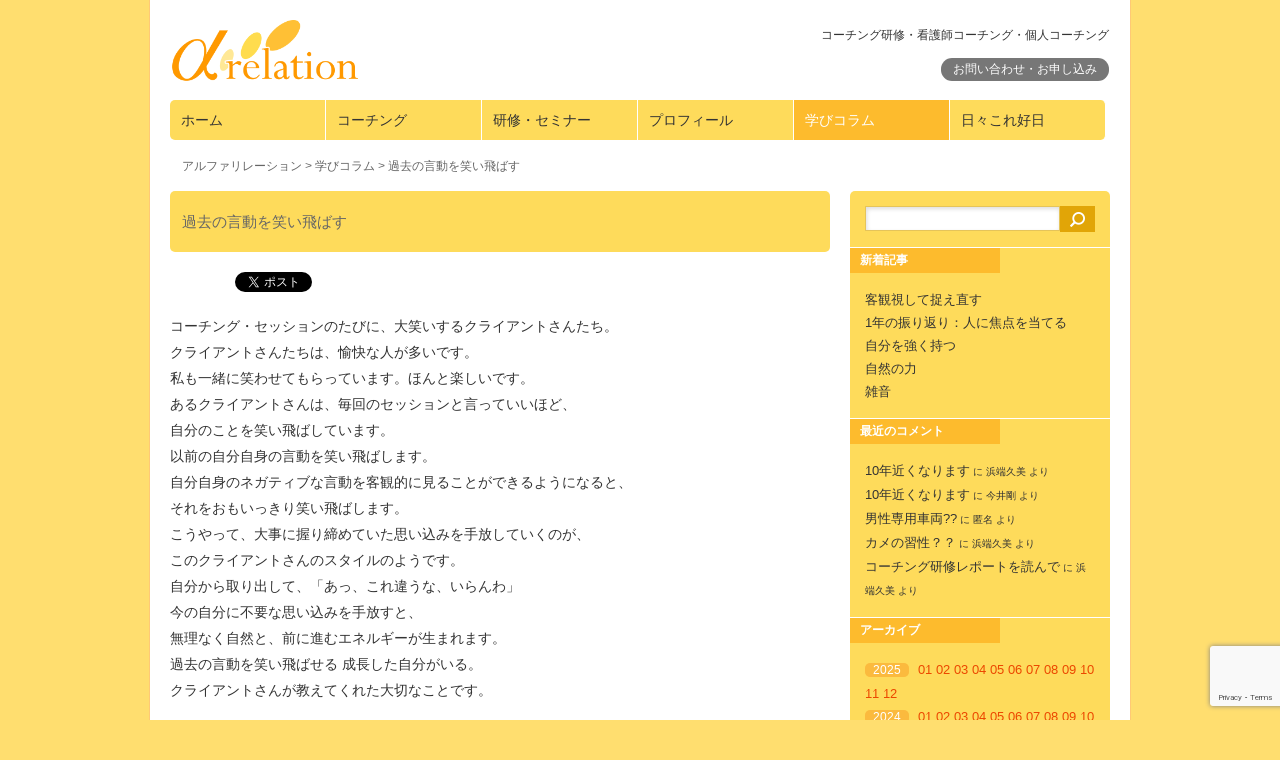

--- FILE ---
content_type: text/html; charset=UTF-8
request_url: http://www.a-relation.com/column/2011/10/11/1148/
body_size: 11106
content:
<!DOCTYPE html>
<html lang="ja">
<head>
<meta charset="UTF-8">
<title>過去の言動を笑い飛ばす | アルファリレーション</title>

<link rel="stylesheet" href="http://www.a-relation.com/wp/wp-content/themes/a-relation/style.css" type="text/css">
<meta name='robots' content='max-image-preview:large' />
<link rel='dns-prefetch' href='//www.google.com' />
<link rel='dns-prefetch' href='//s.w.org' />
<link rel='dns-prefetch' href='//c0.wp.com' />
<link rel="alternate" type="application/rss+xml" title="アルファリレーション &raquo; フィード" href="http://www.a-relation.com/feed/" />
<link rel="alternate" type="application/rss+xml" title="アルファリレーション &raquo; コメントフィード" href="http://www.a-relation.com/comments/feed/" />
<link rel="alternate" type="application/rss+xml" title="アルファリレーション &raquo; 過去の言動を笑い飛ばす のコメントのフィード" href="http://www.a-relation.com/column/2011/10/11/1148/feed/" />
		<script type="text/javascript">
			window._wpemojiSettings = {"baseUrl":"https:\/\/s.w.org\/images\/core\/emoji\/13.0.1\/72x72\/","ext":".png","svgUrl":"https:\/\/s.w.org\/images\/core\/emoji\/13.0.1\/svg\/","svgExt":".svg","source":{"concatemoji":"http:\/\/www.a-relation.com\/wp\/wp-includes\/js\/wp-emoji-release.min.js?ver=5.7.14"}};
			!function(e,a,t){var n,r,o,i=a.createElement("canvas"),p=i.getContext&&i.getContext("2d");function s(e,t){var a=String.fromCharCode;p.clearRect(0,0,i.width,i.height),p.fillText(a.apply(this,e),0,0);e=i.toDataURL();return p.clearRect(0,0,i.width,i.height),p.fillText(a.apply(this,t),0,0),e===i.toDataURL()}function c(e){var t=a.createElement("script");t.src=e,t.defer=t.type="text/javascript",a.getElementsByTagName("head")[0].appendChild(t)}for(o=Array("flag","emoji"),t.supports={everything:!0,everythingExceptFlag:!0},r=0;r<o.length;r++)t.supports[o[r]]=function(e){if(!p||!p.fillText)return!1;switch(p.textBaseline="top",p.font="600 32px Arial",e){case"flag":return s([127987,65039,8205,9895,65039],[127987,65039,8203,9895,65039])?!1:!s([55356,56826,55356,56819],[55356,56826,8203,55356,56819])&&!s([55356,57332,56128,56423,56128,56418,56128,56421,56128,56430,56128,56423,56128,56447],[55356,57332,8203,56128,56423,8203,56128,56418,8203,56128,56421,8203,56128,56430,8203,56128,56423,8203,56128,56447]);case"emoji":return!s([55357,56424,8205,55356,57212],[55357,56424,8203,55356,57212])}return!1}(o[r]),t.supports.everything=t.supports.everything&&t.supports[o[r]],"flag"!==o[r]&&(t.supports.everythingExceptFlag=t.supports.everythingExceptFlag&&t.supports[o[r]]);t.supports.everythingExceptFlag=t.supports.everythingExceptFlag&&!t.supports.flag,t.DOMReady=!1,t.readyCallback=function(){t.DOMReady=!0},t.supports.everything||(n=function(){t.readyCallback()},a.addEventListener?(a.addEventListener("DOMContentLoaded",n,!1),e.addEventListener("load",n,!1)):(e.attachEvent("onload",n),a.attachEvent("onreadystatechange",function(){"complete"===a.readyState&&t.readyCallback()})),(n=t.source||{}).concatemoji?c(n.concatemoji):n.wpemoji&&n.twemoji&&(c(n.twemoji),c(n.wpemoji)))}(window,document,window._wpemojiSettings);
		</script>
		<style type="text/css">
img.wp-smiley,
img.emoji {
	display: inline !important;
	border: none !important;
	box-shadow: none !important;
	height: 1em !important;
	width: 1em !important;
	margin: 0 .07em !important;
	vertical-align: -0.1em !important;
	background: none !important;
	padding: 0 !important;
}
</style>
	<link rel='stylesheet' id='wp-block-library-css'  href='https://c0.wp.com/c/5.7.14/wp-includes/css/dist/block-library/style.min.css' type='text/css' media='all' />
<style id='wp-block-library-inline-css' type='text/css'>
.has-text-align-justify{text-align:justify;}
</style>
<link rel='stylesheet' id='mediaelement-css'  href='https://c0.wp.com/c/5.7.14/wp-includes/js/mediaelement/mediaelementplayer-legacy.min.css' type='text/css' media='all' />
<link rel='stylesheet' id='wp-mediaelement-css'  href='https://c0.wp.com/c/5.7.14/wp-includes/js/mediaelement/wp-mediaelement.min.css' type='text/css' media='all' />
<link rel='stylesheet' id='jquery-smooth-scroll-css'  href='http://www.a-relation.com/wp/wp-content/plugins/jquery-smooth-scroll/css/style.css?ver=1.4.5' type='text/css' media='all' />
<link rel='stylesheet' id='fancybox-css'  href='http://www.a-relation.com/wp/wp-content/plugins/easy-fancybox/fancybox/1.5.4/jquery.fancybox.min.css?ver=5.7.14' type='text/css' media='screen' />
<style id='fancybox-inline-css' type='text/css'>
#fancybox-title,#fancybox-title-float-main{color:#fff}
</style>
<link rel='stylesheet' id='jetpack_css-css'  href='https://c0.wp.com/p/jetpack/10.4.2/css/jetpack.css' type='text/css' media='all' />
<script type='text/javascript' src='https://c0.wp.com/c/5.7.14/wp-includes/js/jquery/jquery.min.js' id='jquery-core-js'></script>
<script type='text/javascript' src='https://c0.wp.com/c/5.7.14/wp-includes/js/jquery/jquery-migrate.min.js' id='jquery-migrate-js'></script>
<link rel="https://api.w.org/" href="http://www.a-relation.com/wp-json/" /><link rel="alternate" type="application/json" href="http://www.a-relation.com/wp-json/wp/v2/posts/1148" /><link rel="canonical" href="http://www.a-relation.com/column/2011/10/11/1148/" />
<link rel='shortlink' href='http://www.a-relation.com/?p=1148' />
<link rel="alternate" type="application/json+oembed" href="http://www.a-relation.com/wp-json/oembed/1.0/embed?url=http%3A%2F%2Fwww.a-relation.com%2Fcolumn%2F2011%2F10%2F11%2F1148%2F" />
<link rel="alternate" type="text/xml+oembed" href="http://www.a-relation.com/wp-json/oembed/1.0/embed?url=http%3A%2F%2Fwww.a-relation.com%2Fcolumn%2F2011%2F10%2F11%2F1148%2F&#038;format=xml" />
<script>
  (function(i,s,o,g,r,a,m){i['GoogleAnalyticsObject']=r;i[r]=i[r]||function(){
  (i[r].q=i[r].q||[]).push(arguments)},i[r].l=1*new Date();a=s.createElement(o),
  m=s.getElementsByTagName(o)[0];a.async=1;a.src=g;m.parentNode.insertBefore(a,m)
  })(window,document,'script','//www.google-analytics.com/analytics.js','ga');

  ga('create', 'UA-1892887-1', 'a-relation.com');
  ga('send', 'pageview');

</script><style type='text/css'>img#wpstats{display:none}</style>
		<style type="text/css">.recentcomments a{display:inline !important;padding:0 !important;margin:0 !important;}</style>
<!-- BEGIN: WP Social Bookmarking Light HEAD --><script>
    (function (d, s, id) {
        var js, fjs = d.getElementsByTagName(s)[0];
        if (d.getElementById(id)) return;
        js = d.createElement(s);
        js.id = id;
        js.src = "//connect.facebook.net/ja_JP/sdk.js#xfbml=1&version=v2.7";
        fjs.parentNode.insertBefore(js, fjs);
    }(document, 'script', 'facebook-jssdk'));
</script>
<style type="text/css">.wp_social_bookmarking_light{
    border: 0 !important;
    padding: 0 !important;
    margin: 0 !important;
}
.wp_social_bookmarking_light div{
    float: left !important;
    border: 0 !important;
    padding: 0 !important;
    margin: 0 5px 0px 0 !important;
    height: 23px !important;
    text-indent: 0 !important;
}
.wp_social_bookmarking_light img{
    border: 0 !important;
    padding: 0;
    margin: 0;
    vertical-align: top !important;
}
.wp_social_bookmarking_light_clear{
    clear: both !important;
}
.wsbl_twitter{
    width: 100px;
}
</style>
<!-- END: WP Social Bookmarking Light HEAD -->
</head>

<body class="post-template-default single single-post postid-1148 single-format-standard">
<div id="container">
<div id="header">
	<div id="siteTitle"><a href="http://www.a-relation.com/"><img src="http://www.a-relation.com/wp/wp-content/themes/a-relation/img/logo.png" alt="アルファリレーション"></a></div>
		<p id="siteDescription">コーチング研修・看護師コーチング・個人コーチング</p>
	<div id="sub-menu" class="menu-sub-container"><ul id="menu-sub" class="menu"><li id="menu-item-1435" class="menu-item menu-item-type-post_type menu-item-object-page menu-item-1435"><a href="http://www.a-relation.com/contact/">お問い合わせ・お申し込み</a></li>
</ul></div></div>

<div id="mainMenu">
<div class="menu-main-container"><ul id="menu-main" class="menu"><li id="menu-item-1328" class="menu-item menu-item-type-custom menu-item-object-custom menu-item-home menu-item-1328"><a href="http://www.a-relation.com/">ホーム</a></li>
<li id="menu-item-1446" class="menu-item menu-item-type-post_type menu-item-object-page menu-item-has-children menu-item-1446"><a href="http://www.a-relation.com/coaching/">コーチング</a>
<ul class="sub-menu">
	<li id="menu-item-1329" class="menu-item menu-item-type-post_type menu-item-object-page menu-item-1329"><a href="http://www.a-relation.com/coaching/">コーチングについて</a></li>
	<li id="menu-item-1333" class="menu-item menu-item-type-post_type menu-item-object-page menu-item-1333"><a href="http://www.a-relation.com/experience/">お客さまの声</a></li>
	<li id="menu-item-1330" class="menu-item menu-item-type-post_type menu-item-object-page menu-item-1330"><a href="http://www.a-relation.com/guide/">コーチングの流れ</a></li>
	<li id="menu-item-1331" class="menu-item menu-item-type-post_type menu-item-object-page menu-item-1331"><a href="http://www.a-relation.com/price/">コーチングの種類と料金</a></li>
</ul>
</li>
<li id="menu-item-1925" class="menu-item menu-item-type-post_type menu-item-object-page menu-item-has-children menu-item-1925"><a href="http://www.a-relation.com/%e3%82%bb%e3%83%9f%e3%83%8a%e3%83%bc%e6%83%85%e5%a0%b1/">研修・セミナー</a>
<ul class="sub-menu">
	<li id="menu-item-4384" class="menu-item menu-item-type-post_type menu-item-object-page menu-item-4384"><a href="http://www.a-relation.com/%e7%a0%94%e4%bf%ae-2/">研　修</a></li>
	<li id="menu-item-4385" class="menu-item menu-item-type-post_type menu-item-object-page menu-item-4385"><a href="http://www.a-relation.com/%e3%82%bb%e3%83%9f%e3%83%8a%e3%83%bc/">主催セミナー情報</a></li>
	<li id="menu-item-4434" class="menu-item menu-item-type-post_type menu-item-object-page menu-item-4434"><a href="http://www.a-relation.com/%e5%87%ba%e5%bc%b5%e3%82%bb%e3%83%9f%e3%83%8a%e3%83%bc/">出張セミナー</a></li>
</ul>
</li>
<li id="menu-item-1332" class="menu-item menu-item-type-post_type menu-item-object-page menu-item-1332"><a href="http://www.a-relation.com/profile/">プロフィール</a></li>
<li id="menu-item-1334" class="menu-item menu-item-type-taxonomy menu-item-object-category current-post-ancestor current-menu-parent current-post-parent menu-item-1334"><a href="http://www.a-relation.com/column/">学びコラム</a></li>
<li id="menu-item-1335" class="menu-item menu-item-type-taxonomy menu-item-object-category menu-item-1335"><a href="http://www.a-relation.com/diary/">日々これ好日</a></li>
</ul></div><br style="clear:both;">
</div>

	<div id="secondImage">
		<div id="breadcrumb">
		<!-- Breadcrumb NavXT 7.2.0 -->
<a title="Go to アルファリレーション." href="http://www.a-relation.com" class="home">アルファリレーション</a> &gt; <span property="itemListElement" typeof="ListItem"><a property="item" typeof="WebPage" title="Go to the 学びコラム カテゴリー archives." href="http://www.a-relation.com/column/" class="taxonomy category" ><span property="name">学びコラム</span></a><meta property="position" content="2"></span> &gt; 過去の言動を笑い飛ばす		</div>
	</div>

<div id="wrap">
	<div id="content">
		<div id="post-1148" class="post-1148 post type-post status-publish format-standard hentry category-column">
			<h1>過去の言動を笑い飛ばす</h1>
			<div class='wp_social_bookmarking_light'>        <div class="wsbl_hatena_button"><a href="//b.hatena.ne.jp/entry/http://www.a-relation.com/column/2011/10/11/1148/" class="hatena-bookmark-button" data-hatena-bookmark-title="過去の言動を笑い飛ばす" data-hatena-bookmark-layout="standard" title="このエントリーをはてなブックマークに追加"> <img src="//b.hatena.ne.jp/images/entry-button/button-only@2x.png" alt="このエントリーをはてなブックマークに追加" width="20" height="20" style="border: none;" /></a><script type="text/javascript" src="//b.hatena.ne.jp/js/bookmark_button.js" charset="utf-8" async="async"></script></div>        <div class="wsbl_facebook_like"><div id="fb-root"></div><fb:like href="http://www.a-relation.com/column/2011/10/11/1148/" layout="button_count" action="like" width="100" share="false" show_faces="false" ></fb:like></div>        <div class="wsbl_twitter"><a href="https://twitter.com/share" class="twitter-share-button" data-url="http://www.a-relation.com/column/2011/10/11/1148/" data-text="過去の言動を笑い飛ばす" data-lang="ja">Tweet</a></div></div>
<br class='wp_social_bookmarking_light_clear' />
<p>コーチング・セッションのたびに、大笑いするクライアントさんたち。<br />
クライアントさんたちは、愉快な人が多いです。<br />
私も一緒に笑わせてもらっています。ほんと楽しいです。<br />
あるクライアントさんは、毎回のセッションと言っていいほど、<br />
自分のことを笑い飛ばしています。<br />
以前の自分自身の言動を笑い飛ばします。<br />
自分自身のネガティブな言動を客観的に見ることができるようになると、<br />
それをおもいっきり笑い飛ばします。<br />
こうやって、大事に握り締めていた思い込みを手放していくのが、<br />
このクライアントさんのスタイルのようです。<br />
自分から取り出して、「あっ、これ違うな、いらんわ」<br />
今の自分に不要な思い込みを手放すと、<br />
無理なく自然と、前に進むエネルギーが生まれます。<br />
過去の言動を笑い飛ばせる 成長した自分がいる。<br />
クライアントさんが教えてくれた大切なことです。<br /></p>
						<div class="postmetadata"><span class="date">作成日: 2011年10月11日</span> | <a href="http://www.a-relation.com/column/" rel="category tag">学びコラム</a></div>
		</div>
		


	<div id="respond" class="comment-respond">
		<h3 id="reply-title" class="comment-reply-title">コメントを残す <small><a rel="nofollow" id="cancel-comment-reply-link" href="/column/2011/10/11/1148/#respond" style="display:none;">コメントをキャンセル</a></small></h3><form action="http://www.a-relation.com/wp/wp-comments-post.php" method="post" id="commentform" class="comment-form"><p class="comment-notes"><span id="email-notes">メールアドレスが公開されることはありません。</span> <span class="required">*</span> が付いている欄は必須項目です</p><p class="comment-form-comment"><label for="comment">コメント</label> <textarea id="comment" name="comment" cols="45" rows="8" maxlength="65525" required="required"></textarea></p><p class="comment-form-author"><label for="author">名前 <span class="required">*</span></label> <input id="author" name="author" type="text" value="" size="30" maxlength="245" required='required' /></p>
<p class="comment-form-email"><label for="email">メール <span class="required">*</span></label> <input id="email" name="email" type="text" value="" size="30" maxlength="100" aria-describedby="email-notes" required='required' /></p>
<p class="comment-form-url"><label for="url">サイト</label> <input id="url" name="url" type="text" value="" size="30" maxlength="200" /></p>
<p class="form-submit"><input name="submit" type="submit" id="submit" class="submit" value="コメントを送信" /> <input type='hidden' name='comment_post_ID' value='1148' id='comment_post_ID' />
<input type='hidden' name='comment_parent' id='comment_parent' value='0' />
</p><p style="display: none;"><input type="hidden" id="akismet_comment_nonce" name="akismet_comment_nonce" value="e8c6a663e7" /></p><p style="display: none !important;"><label>&#916;<textarea name="ak_hp_textarea" cols="45" rows="8" maxlength="100"></textarea></label><input type="hidden" id="ak_js_1" name="ak_js" value="113"/><script>document.getElementById( "ak_js_1" ).setAttribute( "value", ( new Date() ).getTime() );</script></p><p class="tsa_param_field_tsa_" style="display:none;">email confirm<span class="required">*</span><input type="text" name="tsa_email_param_field___" id="tsa_email_param_field___" size="30" value="" />
	</p><p class="tsa_param_field_tsa_2" style="display:none;">post date<span class="required">*</span><input type="text" name="tsa_param_field_tsa_3" id="tsa_param_field_tsa_3" size="30" value="2026-01-21 04:00:04" />
	</p><p id="throwsSpamAway">日本語が含まれない投稿は無視されますのでご注意ください。（スパム対策）</p></form>	</div><!-- #respond -->
	<p class="akismet_comment_form_privacy_notice">このサイトはスパムを低減するために Akismet を使っています。<a href="https://akismet.com/privacy/" target="_blank" rel="nofollow noopener">コメントデータの処理方法の詳細はこちらをご覧ください</a>。</p>
		<div class="navigation">
			<div class="alignleft"><a href="http://www.a-relation.com/column/2011/10/05/1147/" rel="prev">前のページ</a></div>
			<div class="alignright"><a href="http://www.a-relation.com/column/2011/10/31/1149/" rel="next">次のページ</a></div>
		</div>
	</div>

<div id="side">
	<div id="search-2" class="sideWidget"><form role="search" method="get" id="searchform" class="searchform" action="http://www.a-relation.com/">
				<div>
					<label class="screen-reader-text" for="s">検索:</label>
					<input type="text" value="" name="s" id="s" />
					<input type="submit" id="searchsubmit" value="検索" />
				</div>
			</form></div>
		<div id="recent-posts-2" class="sideWidget">
		<p class="widgetTitle">新着記事</p>
		<ul>
											<li>
					<a href="http://www.a-relation.com/column/2025/12/24/9072/">客観視して捉え直す</a>
									</li>
											<li>
					<a href="http://www.a-relation.com/diary/2025/12/24/9069/">1年の振り返り：人に焦点を当てる</a>
									</li>
											<li>
					<a href="http://www.a-relation.com/column/2025/11/28/9052/">自分を強く持つ</a>
									</li>
											<li>
					<a href="http://www.a-relation.com/diary/2025/11/28/9049/">自然の力</a>
									</li>
											<li>
					<a href="http://www.a-relation.com/column/2025/10/29/9031/">雑音</a>
									</li>
					</ul>

		</div><div id="recent-comments-2" class="sideWidget"><p class="widgetTitle">最近のコメント</p><ul id="recentcomments"><li class="recentcomments"><a href="http://www.a-relation.com/diary/2013/06/05/1721/#comment-27">10年近くなります</a> に <span class="comment-author-link"><a href='http://www.a-relation.com/' rel='external nofollow ugc' class='url'>浜端久美</a></span> より</li><li class="recentcomments"><a href="http://www.a-relation.com/diary/2013/06/05/1721/#comment-26">10年近くなります</a> に <span class="comment-author-link"><a href='http://www.studiobrain.net/' rel='external nofollow ugc' class='url'>今井剛</a></span> より</li><li class="recentcomments"><a href="http://www.a-relation.com/diary/2012/11/18/805/#comment-18">男性専用車両??</a> に <span class="comment-author-link">匿名</span> より</li><li class="recentcomments"><a href="http://www.a-relation.com/diary/2006/05/29/163/#comment-3">カメの習性？？</a> に <span class="comment-author-link"><a href='http://www.a-relation.com/' rel='external nofollow ugc' class='url'>浜端久美</a></span> より</li><li class="recentcomments"><a href="http://www.a-relation.com/column/2009/04/29/1029/#comment-22">コーチング研修レポートを読んで</a> に <span class="comment-author-link"><a href='http://www.a-relation.com/' rel='external nofollow ugc' class='url'>浜端久美</a></span> より</li></ul></div><div id="wpb-caw-widget-2" class="sideWidget"><p class="widgetTitle">アーカイブ</p>		<ul class="compact-archives" style="text-transform: uppercase;">
			
				<li><strong><a href="http://www.a-relation.com/2025/">2025</a></strong> <a href="http://www.a-relation.com/2025/01/" title="January 2025">01</a> <a href="http://www.a-relation.com/2025/02/" title="February 2025">02</a> <a href="http://www.a-relation.com/2025/03/" title="March 2025">03</a> <a href="http://www.a-relation.com/2025/04/" title="April 2025">04</a> <a href="http://www.a-relation.com/2025/05/" title="May 2025">05</a> <a href="http://www.a-relation.com/2025/06/" title="June 2025">06</a> <a href="http://www.a-relation.com/2025/07/" title="July 2025">07</a> <a href="http://www.a-relation.com/2025/08/" title="August 2025">08</a> <a href="http://www.a-relation.com/2025/09/" title="September 2025">09</a> <a href="http://www.a-relation.com/2025/10/" title="October 2025">10</a> <a href="http://www.a-relation.com/2025/11/" title="November 2025">11</a> <a href="http://www.a-relation.com/2025/12/" title="December 2025">12</a> </li>
<li><strong><a href="http://www.a-relation.com/2024/">2024</a></strong> <a href="http://www.a-relation.com/2024/01/" title="January 2024">01</a> <a href="http://www.a-relation.com/2024/02/" title="February 2024">02</a> <a href="http://www.a-relation.com/2024/03/" title="March 2024">03</a> <a href="http://www.a-relation.com/2024/04/" title="April 2024">04</a> <a href="http://www.a-relation.com/2024/05/" title="May 2024">05</a> <a href="http://www.a-relation.com/2024/06/" title="June 2024">06</a> <a href="http://www.a-relation.com/2024/07/" title="July 2024">07</a> <a href="http://www.a-relation.com/2024/08/" title="August 2024">08</a> <a href="http://www.a-relation.com/2024/09/" title="September 2024">09</a> <a href="http://www.a-relation.com/2024/10/" title="October 2024">10</a> <a href="http://www.a-relation.com/2024/11/" title="November 2024">11</a> <a href="http://www.a-relation.com/2024/12/" title="December 2024">12</a> </li>
<li><strong><a href="http://www.a-relation.com/2023/">2023</a></strong> <a href="http://www.a-relation.com/2023/01/" title="January 2023">01</a> <a href="http://www.a-relation.com/2023/02/" title="February 2023">02</a> <a href="http://www.a-relation.com/2023/03/" title="March 2023">03</a> <a href="http://www.a-relation.com/2023/04/" title="April 2023">04</a> <a href="http://www.a-relation.com/2023/05/" title="May 2023">05</a> <a href="http://www.a-relation.com/2023/06/" title="June 2023">06</a> <a href="http://www.a-relation.com/2023/07/" title="July 2023">07</a> <a href="http://www.a-relation.com/2023/08/" title="August 2023">08</a> <a href="http://www.a-relation.com/2023/09/" title="September 2023">09</a> <a href="http://www.a-relation.com/2023/10/" title="October 2023">10</a> <a href="http://www.a-relation.com/2023/11/" title="November 2023">11</a> <a href="http://www.a-relation.com/2023/12/" title="December 2023">12</a> </li>
<li><strong><a href="http://www.a-relation.com/2022/">2022</a></strong> <a href="http://www.a-relation.com/2022/01/" title="January 2022">01</a> <a href="http://www.a-relation.com/2022/02/" title="February 2022">02</a> <a href="http://www.a-relation.com/2022/03/" title="March 2022">03</a> <a href="http://www.a-relation.com/2022/04/" title="April 2022">04</a> <a href="http://www.a-relation.com/2022/05/" title="May 2022">05</a> <a href="http://www.a-relation.com/2022/06/" title="June 2022">06</a> <a href="http://www.a-relation.com/2022/07/" title="July 2022">07</a> <a href="http://www.a-relation.com/2022/08/" title="August 2022">08</a> <a href="http://www.a-relation.com/2022/09/" title="September 2022">09</a> <a href="http://www.a-relation.com/2022/10/" title="October 2022">10</a> <a href="http://www.a-relation.com/2022/11/" title="November 2022">11</a> <a href="http://www.a-relation.com/2022/12/" title="December 2022">12</a> </li>
<li><strong><a href="http://www.a-relation.com/2021/">2021</a></strong> <a href="http://www.a-relation.com/2021/01/" title="January 2021">01</a> <a href="http://www.a-relation.com/2021/02/" title="February 2021">02</a> <a href="http://www.a-relation.com/2021/03/" title="March 2021">03</a> <a href="http://www.a-relation.com/2021/04/" title="April 2021">04</a> <a href="http://www.a-relation.com/2021/05/" title="May 2021">05</a> <a href="http://www.a-relation.com/2021/06/" title="June 2021">06</a> <a href="http://www.a-relation.com/2021/07/" title="July 2021">07</a> <a href="http://www.a-relation.com/2021/08/" title="August 2021">08</a> <a href="http://www.a-relation.com/2021/09/" title="September 2021">09</a> <a href="http://www.a-relation.com/2021/10/" title="October 2021">10</a> <a href="http://www.a-relation.com/2021/11/" title="November 2021">11</a> <a href="http://www.a-relation.com/2021/12/" title="December 2021">12</a> </li>
<li><strong><a href="http://www.a-relation.com/2020/">2020</a></strong> <a href="http://www.a-relation.com/2020/01/" title="January 2020">01</a> <a href="http://www.a-relation.com/2020/02/" title="February 2020">02</a> <a href="http://www.a-relation.com/2020/03/" title="March 2020">03</a> <a href="http://www.a-relation.com/2020/04/" title="April 2020">04</a> <a href="http://www.a-relation.com/2020/05/" title="May 2020">05</a> <a href="http://www.a-relation.com/2020/06/" title="June 2020">06</a> <a href="http://www.a-relation.com/2020/07/" title="July 2020">07</a> <a href="http://www.a-relation.com/2020/08/" title="August 2020">08</a> <a href="http://www.a-relation.com/2020/09/" title="September 2020">09</a> <a href="http://www.a-relation.com/2020/10/" title="October 2020">10</a> <a href="http://www.a-relation.com/2020/11/" title="November 2020">11</a> <a href="http://www.a-relation.com/2020/12/" title="December 2020">12</a> </li>
<li><strong><a href="http://www.a-relation.com/2019/">2019</a></strong> <a href="http://www.a-relation.com/2019/01/" title="January 2019">01</a> <a href="http://www.a-relation.com/2019/02/" title="February 2019">02</a> <a href="http://www.a-relation.com/2019/03/" title="March 2019">03</a> <a href="http://www.a-relation.com/2019/04/" title="April 2019">04</a> <a href="http://www.a-relation.com/2019/05/" title="May 2019">05</a> <a href="http://www.a-relation.com/2019/06/" title="June 2019">06</a> <a href="http://www.a-relation.com/2019/07/" title="July 2019">07</a> <a href="http://www.a-relation.com/2019/08/" title="August 2019">08</a> <a href="http://www.a-relation.com/2019/09/" title="September 2019">09</a> <a href="http://www.a-relation.com/2019/10/" title="October 2019">10</a> <a href="http://www.a-relation.com/2019/11/" title="November 2019">11</a> <a href="http://www.a-relation.com/2019/12/" title="December 2019">12</a> </li>
<li><strong><a href="http://www.a-relation.com/2018/">2018</a></strong> <a href="http://www.a-relation.com/2018/01/" title="January 2018">01</a> <a href="http://www.a-relation.com/2018/02/" title="February 2018">02</a> <a href="http://www.a-relation.com/2018/03/" title="March 2018">03</a> <a href="http://www.a-relation.com/2018/04/" title="April 2018">04</a> <a href="http://www.a-relation.com/2018/05/" title="May 2018">05</a> <a href="http://www.a-relation.com/2018/06/" title="June 2018">06</a> <a href="http://www.a-relation.com/2018/07/" title="July 2018">07</a> <a href="http://www.a-relation.com/2018/08/" title="August 2018">08</a> <a href="http://www.a-relation.com/2018/09/" title="September 2018">09</a> <a href="http://www.a-relation.com/2018/10/" title="October 2018">10</a> <a href="http://www.a-relation.com/2018/11/" title="November 2018">11</a> <a href="http://www.a-relation.com/2018/12/" title="December 2018">12</a> </li>
<li><strong><a href="http://www.a-relation.com/2017/">2017</a></strong> <a href="http://www.a-relation.com/2017/01/" title="January 2017">01</a> <a href="http://www.a-relation.com/2017/02/" title="February 2017">02</a> <a href="http://www.a-relation.com/2017/03/" title="March 2017">03</a> <a href="http://www.a-relation.com/2017/04/" title="April 2017">04</a> <a href="http://www.a-relation.com/2017/05/" title="May 2017">05</a> <a href="http://www.a-relation.com/2017/06/" title="June 2017">06</a> <a href="http://www.a-relation.com/2017/07/" title="July 2017">07</a> <a href="http://www.a-relation.com/2017/08/" title="August 2017">08</a> <a href="http://www.a-relation.com/2017/09/" title="September 2017">09</a> <a href="http://www.a-relation.com/2017/10/" title="October 2017">10</a> <a href="http://www.a-relation.com/2017/11/" title="November 2017">11</a> <a href="http://www.a-relation.com/2017/12/" title="December 2017">12</a> </li>
<li><strong><a href="http://www.a-relation.com/2016/">2016</a></strong> <a href="http://www.a-relation.com/2016/01/" title="January 2016">01</a> <a href="http://www.a-relation.com/2016/02/" title="February 2016">02</a> <a href="http://www.a-relation.com/2016/03/" title="March 2016">03</a> <a href="http://www.a-relation.com/2016/04/" title="April 2016">04</a> <a href="http://www.a-relation.com/2016/05/" title="May 2016">05</a> <a href="http://www.a-relation.com/2016/06/" title="June 2016">06</a> <a href="http://www.a-relation.com/2016/07/" title="July 2016">07</a> <a href="http://www.a-relation.com/2016/08/" title="August 2016">08</a> <a href="http://www.a-relation.com/2016/09/" title="September 2016">09</a> <a href="http://www.a-relation.com/2016/10/" title="October 2016">10</a> <a href="http://www.a-relation.com/2016/11/" title="November 2016">11</a> <a href="http://www.a-relation.com/2016/12/" title="December 2016">12</a> </li>
<li><strong><a href="http://www.a-relation.com/2015/">2015</a></strong> <a href="http://www.a-relation.com/2015/01/" title="January 2015">01</a> <a href="http://www.a-relation.com/2015/02/" title="February 2015">02</a> <a href="http://www.a-relation.com/2015/03/" title="March 2015">03</a> <a href="http://www.a-relation.com/2015/04/" title="April 2015">04</a> <a href="http://www.a-relation.com/2015/05/" title="May 2015">05</a> <a href="http://www.a-relation.com/2015/06/" title="June 2015">06</a> <a href="http://www.a-relation.com/2015/07/" title="July 2015">07</a> <a href="http://www.a-relation.com/2015/08/" title="August 2015">08</a> <a href="http://www.a-relation.com/2015/09/" title="September 2015">09</a> <a href="http://www.a-relation.com/2015/10/" title="October 2015">10</a> <a href="http://www.a-relation.com/2015/11/" title="November 2015">11</a> <a href="http://www.a-relation.com/2015/12/" title="December 2015">12</a> </li>
<li><strong><a href="http://www.a-relation.com/2014/">2014</a></strong> <a href="http://www.a-relation.com/2014/01/" title="January 2014">01</a> <a href="http://www.a-relation.com/2014/02/" title="February 2014">02</a> <a href="http://www.a-relation.com/2014/03/" title="March 2014">03</a> <a href="http://www.a-relation.com/2014/04/" title="April 2014">04</a> <a href="http://www.a-relation.com/2014/05/" title="May 2014">05</a> <a href="http://www.a-relation.com/2014/06/" title="June 2014">06</a> <a href="http://www.a-relation.com/2014/07/" title="July 2014">07</a> <a href="http://www.a-relation.com/2014/08/" title="August 2014">08</a> <a href="http://www.a-relation.com/2014/09/" title="September 2014">09</a> <a href="http://www.a-relation.com/2014/10/" title="October 2014">10</a> <a href="http://www.a-relation.com/2014/11/" title="November 2014">11</a> <a href="http://www.a-relation.com/2014/12/" title="December 2014">12</a> </li>
<li><strong><a href="http://www.a-relation.com/2013/">2013</a></strong> <a href="http://www.a-relation.com/2013/01/" title="January 2013">01</a> <a href="http://www.a-relation.com/2013/02/" title="February 2013">02</a> <a href="http://www.a-relation.com/2013/03/" title="March 2013">03</a> <a href="http://www.a-relation.com/2013/04/" title="April 2013">04</a> <a href="http://www.a-relation.com/2013/05/" title="May 2013">05</a> <a href="http://www.a-relation.com/2013/06/" title="June 2013">06</a> <a href="http://www.a-relation.com/2013/07/" title="July 2013">07</a> <a href="http://www.a-relation.com/2013/08/" title="August 2013">08</a> <a href="http://www.a-relation.com/2013/09/" title="September 2013">09</a> <a href="http://www.a-relation.com/2013/10/" title="October 2013">10</a> <a href="http://www.a-relation.com/2013/11/" title="November 2013">11</a> <a href="http://www.a-relation.com/2013/12/" title="December 2013">12</a> </li>
<li><strong><a href="http://www.a-relation.com/2012/">2012</a></strong> <a href="http://www.a-relation.com/2012/01/" title="January 2012">01</a> <a href="http://www.a-relation.com/2012/02/" title="February 2012">02</a> <a href="http://www.a-relation.com/2012/03/" title="March 2012">03</a> <a href="http://www.a-relation.com/2012/04/" title="April 2012">04</a> <a href="http://www.a-relation.com/2012/05/" title="May 2012">05</a> <a href="http://www.a-relation.com/2012/06/" title="June 2012">06</a> <a href="http://www.a-relation.com/2012/07/" title="July 2012">07</a> <a href="http://www.a-relation.com/2012/08/" title="August 2012">08</a> <a href="http://www.a-relation.com/2012/09/" title="September 2012">09</a> <a href="http://www.a-relation.com/2012/10/" title="October 2012">10</a> <a href="http://www.a-relation.com/2012/11/" title="November 2012">11</a> <a href="http://www.a-relation.com/2012/12/" title="December 2012">12</a> </li>
<li><strong><a href="http://www.a-relation.com/2011/">2011</a></strong> <a href="http://www.a-relation.com/2011/01/" title="January 2011">01</a> <a href="http://www.a-relation.com/2011/02/" title="February 2011">02</a> <a href="http://www.a-relation.com/2011/03/" title="March 2011">03</a> <a href="http://www.a-relation.com/2011/04/" title="April 2011">04</a> <a href="http://www.a-relation.com/2011/05/" title="May 2011">05</a> <a href="http://www.a-relation.com/2011/06/" title="June 2011">06</a> <a href="http://www.a-relation.com/2011/07/" title="July 2011">07</a> <a href="http://www.a-relation.com/2011/08/" title="August 2011">08</a> <a href="http://www.a-relation.com/2011/09/" title="September 2011">09</a> <a href="http://www.a-relation.com/2011/10/" title="October 2011">10</a> <a href="http://www.a-relation.com/2011/11/" title="November 2011">11</a> <a href="http://www.a-relation.com/2011/12/" title="December 2011">12</a> </li>
<li><strong><a href="http://www.a-relation.com/2010/">2010</a></strong> <a href="http://www.a-relation.com/2010/01/" title="January 2010">01</a> <a href="http://www.a-relation.com/2010/02/" title="February 2010">02</a> <a href="http://www.a-relation.com/2010/03/" title="March 2010">03</a> <a href="http://www.a-relation.com/2010/04/" title="April 2010">04</a> <a href="http://www.a-relation.com/2010/05/" title="May 2010">05</a> <a href="http://www.a-relation.com/2010/06/" title="June 2010">06</a> <a href="http://www.a-relation.com/2010/07/" title="July 2010">07</a> <a href="http://www.a-relation.com/2010/08/" title="August 2010">08</a> <a href="http://www.a-relation.com/2010/09/" title="September 2010">09</a> <a href="http://www.a-relation.com/2010/10/" title="October 2010">10</a> <a href="http://www.a-relation.com/2010/11/" title="November 2010">11</a> <a href="http://www.a-relation.com/2010/12/" title="December 2010">12</a> </li>
<li><strong><a href="http://www.a-relation.com/2009/">2009</a></strong> <a href="http://www.a-relation.com/2009/01/" title="January 2009">01</a> <a href="http://www.a-relation.com/2009/02/" title="February 2009">02</a> <a href="http://www.a-relation.com/2009/03/" title="March 2009">03</a> <a href="http://www.a-relation.com/2009/04/" title="April 2009">04</a> <a href="http://www.a-relation.com/2009/05/" title="May 2009">05</a> <a href="http://www.a-relation.com/2009/06/" title="June 2009">06</a> <a href="http://www.a-relation.com/2009/07/" title="July 2009">07</a> <a href="http://www.a-relation.com/2009/08/" title="August 2009">08</a> <a href="http://www.a-relation.com/2009/09/" title="September 2009">09</a> <a href="http://www.a-relation.com/2009/10/" title="October 2009">10</a> <a href="http://www.a-relation.com/2009/11/" title="November 2009">11</a> <a href="http://www.a-relation.com/2009/12/" title="December 2009">12</a> </li>
<li><strong><a href="http://www.a-relation.com/2008/">2008</a></strong> <a href="http://www.a-relation.com/2008/01/" title="January 2008">01</a> <a href="http://www.a-relation.com/2008/02/" title="February 2008">02</a> <a href="http://www.a-relation.com/2008/03/" title="March 2008">03</a> <a href="http://www.a-relation.com/2008/04/" title="April 2008">04</a> <a href="http://www.a-relation.com/2008/05/" title="May 2008">05</a> <a href="http://www.a-relation.com/2008/06/" title="June 2008">06</a> <a href="http://www.a-relation.com/2008/07/" title="July 2008">07</a> <a href="http://www.a-relation.com/2008/08/" title="August 2008">08</a> <a href="http://www.a-relation.com/2008/09/" title="September 2008">09</a> <a href="http://www.a-relation.com/2008/10/" title="October 2008">10</a> <a href="http://www.a-relation.com/2008/11/" title="November 2008">11</a> <a href="http://www.a-relation.com/2008/12/" title="December 2008">12</a> </li>
<li><strong><a href="http://www.a-relation.com/2007/">2007</a></strong> <a href="http://www.a-relation.com/2007/01/" title="January 2007">01</a> <a href="http://www.a-relation.com/2007/02/" title="February 2007">02</a> <a href="http://www.a-relation.com/2007/03/" title="March 2007">03</a> <a href="http://www.a-relation.com/2007/04/" title="April 2007">04</a> <a href="http://www.a-relation.com/2007/05/" title="May 2007">05</a> <a href="http://www.a-relation.com/2007/06/" title="June 2007">06</a> <a href="http://www.a-relation.com/2007/07/" title="July 2007">07</a> <a href="http://www.a-relation.com/2007/08/" title="August 2007">08</a> <a href="http://www.a-relation.com/2007/09/" title="September 2007">09</a> <a href="http://www.a-relation.com/2007/10/" title="October 2007">10</a> <a href="http://www.a-relation.com/2007/11/" title="November 2007">11</a> <a href="http://www.a-relation.com/2007/12/" title="December 2007">12</a> </li>
<li><strong><a href="http://www.a-relation.com/2006/">2006</a></strong> <a href="http://www.a-relation.com/2006/01/" title="January 2006">01</a> <a href="http://www.a-relation.com/2006/02/" title="February 2006">02</a> <a href="http://www.a-relation.com/2006/03/" title="March 2006">03</a> <a href="http://www.a-relation.com/2006/04/" title="April 2006">04</a> <a href="http://www.a-relation.com/2006/05/" title="May 2006">05</a> <a href="http://www.a-relation.com/2006/06/" title="June 2006">06</a> <a href="http://www.a-relation.com/2006/07/" title="July 2006">07</a> <a href="http://www.a-relation.com/2006/08/" title="August 2006">08</a> <a href="http://www.a-relation.com/2006/09/" title="September 2006">09</a> <a href="http://www.a-relation.com/2006/10/" title="October 2006">10</a> <a href="http://www.a-relation.com/2006/11/" title="November 2006">11</a> <a href="http://www.a-relation.com/2006/12/" title="December 2006">12</a> </li>
<li><strong><a href="http://www.a-relation.com/2005/">2005</a></strong> <a href="http://www.a-relation.com/2005/01/" title="January 2005">01</a> <a href="http://www.a-relation.com/2005/02/" title="February 2005">02</a> <a href="http://www.a-relation.com/2005/03/" title="March 2005">03</a> <a href="http://www.a-relation.com/2005/04/" title="April 2005">04</a> <a href="http://www.a-relation.com/2005/05/" title="May 2005">05</a> <a href="http://www.a-relation.com/2005/06/" title="June 2005">06</a> <a href="http://www.a-relation.com/2005/07/" title="July 2005">07</a> <a href="http://www.a-relation.com/2005/08/" title="August 2005">08</a> <a href="http://www.a-relation.com/2005/09/" title="September 2005">09</a> <a href="http://www.a-relation.com/2005/10/" title="October 2005">10</a> <a href="http://www.a-relation.com/2005/11/" title="November 2005">11</a> <a href="http://www.a-relation.com/2005/12/" title="December 2005">12</a> </li>
<li><strong><a href="http://www.a-relation.com/2004/">2004</a></strong> <span class="emptymonth">01</span> <span class="emptymonth">02</span> <span class="emptymonth">03</span> <span class="emptymonth">04</span> <span class="emptymonth">05</span> <span class="emptymonth">06</span> <span class="emptymonth">07</span> <span class="emptymonth">08</span> <a href="http://www.a-relation.com/2004/09/" title="September 2004">09</a> <a href="http://www.a-relation.com/2004/10/" title="October 2004">10</a> <a href="http://www.a-relation.com/2004/11/" title="November 2004">11</a> <a href="http://www.a-relation.com/2004/12/" title="December 2004">12</a> </li>
			
				
		</ul>
		</div><div id="text-4" class="sideWidget">			<div class="textwidget"><p><a href="http://blog.livedoor.jp/saidane/" target="_blank" rel="noopener"><img src="http://www.a-relation.com/wp/wp-content/uploads/2013/05/saidane_letter.png" alt="『さいだねからの手紙』 ～医療現場で働くあなたへ～"></a></p>
</div>
		</div><div id="text-2" class="sideWidget">			<div class="textwidget"><p><a href="http://d.hatena.ne.jp/saidane/" target="_blank" rel="noopener"><img src="http://www.a-relation.com/wp/wp-content/uploads/2013/05/saidane.png" alt="さいだねブログ"></a></p>
</div>
		</div><div id="text-3" class="sideWidget">			<div class="textwidget"><a href="http://blog.livedoor.jp/norouils/" target="_blank" rel="noopener"><img src="http://www.a-relation.com/wp/wp-content/uploads/2013/05/norouils.png" alt="ノロウイルスによる集団感染を防ぐ方法"></a>
</div>
		</div><div id="text-5" class="sideWidget">			<div class="textwidget"><p><a href="http://www.facebook.com/kumi.hamabata" target="_blank" rel="noopener"><img src="http://www.a-relation.com/wp/wp-content/uploads/2013/05/facebook_icon.png"></a>　<a href="https://twitter.com/kumihamabata" target="_blank" rel="noopener"><img src="http://www.a-relation.com/wp/wp-content/uploads/2013/05/twitter_icon.png"></a></p>
</div>
		</div></div>
	
</div>


			

<div id="footerBottom">
		<div id="copyright"><!-- コピーライト -->

Copyright © Alpha Relation. All Rights Reserved.

	</div><!-- /コピーライト -->
</div>

</div>


				<a id="scroll-to-top" href="#" title="Scroll to Top">Top</a>
				
<!-- BEGIN: WP Social Bookmarking Light FOOTER -->    <script>!function(d,s,id){var js,fjs=d.getElementsByTagName(s)[0],p=/^http:/.test(d.location)?'http':'https';if(!d.getElementById(id)){js=d.createElement(s);js.id=id;js.src=p+'://platform.twitter.com/widgets.js';fjs.parentNode.insertBefore(js,fjs);}}(document, 'script', 'twitter-wjs');</script><!-- END: WP Social Bookmarking Light FOOTER -->
<script type='text/javascript' src='https://c0.wp.com/c/5.7.14/wp-includes/js/comment-reply.min.js' id='comment-reply-js'></script>
<script type='text/javascript' src='https://c0.wp.com/c/5.7.14/wp-includes/js/dist/vendor/wp-polyfill.min.js' id='wp-polyfill-js'></script>
<script type='text/javascript' id='wp-polyfill-js-after'>
( 'fetch' in window ) || document.write( '<script src="http://www.a-relation.com/wp/wp-includes/js/dist/vendor/wp-polyfill-fetch.min.js?ver=3.0.0"></scr' + 'ipt>' );( document.contains ) || document.write( '<script src="http://www.a-relation.com/wp/wp-includes/js/dist/vendor/wp-polyfill-node-contains.min.js?ver=3.42.0"></scr' + 'ipt>' );( window.DOMRect ) || document.write( '<script src="http://www.a-relation.com/wp/wp-includes/js/dist/vendor/wp-polyfill-dom-rect.min.js?ver=3.42.0"></scr' + 'ipt>' );( window.URL && window.URL.prototype && window.URLSearchParams ) || document.write( '<script src="http://www.a-relation.com/wp/wp-includes/js/dist/vendor/wp-polyfill-url.min.js?ver=3.6.4"></scr' + 'ipt>' );( window.FormData && window.FormData.prototype.keys ) || document.write( '<script src="http://www.a-relation.com/wp/wp-includes/js/dist/vendor/wp-polyfill-formdata.min.js?ver=3.0.12"></scr' + 'ipt>' );( Element.prototype.matches && Element.prototype.closest ) || document.write( '<script src="http://www.a-relation.com/wp/wp-includes/js/dist/vendor/wp-polyfill-element-closest.min.js?ver=2.0.2"></scr' + 'ipt>' );( 'objectFit' in document.documentElement.style ) || document.write( '<script src="http://www.a-relation.com/wp/wp-includes/js/dist/vendor/wp-polyfill-object-fit.min.js?ver=2.3.4"></scr' + 'ipt>' );
</script>
<script type='text/javascript' id='contact-form-7-js-extra'>
/* <![CDATA[ */
var wpcf7 = {"api":{"root":"http:\/\/www.a-relation.com\/wp-json\/","namespace":"contact-form-7\/v1"}};
/* ]]> */
</script>
<script type='text/javascript' src='http://www.a-relation.com/wp/wp-content/plugins/contact-form-7/includes/js/index.js?ver=5.5.6.1' id='contact-form-7-js'></script>
<script type='text/javascript' src='http://www.a-relation.com/wp/wp-content/plugins/jquery-smooth-scroll/js/script.min.js?ver=1.4.5' id='jquery-smooth-scroll-js'></script>
<script type='text/javascript' id='wpcf7-redirect-script-js-extra'>
/* <![CDATA[ */
var wpcf7r = {"ajax_url":"http:\/\/www.a-relation.com\/wp\/wp-admin\/admin-ajax.php"};
/* ]]> */
</script>
<script type='text/javascript' src='http://www.a-relation.com/wp/wp-content/plugins/wpcf7-redirect/build/assets/frontend-script.js?ver=2c532d7e2be36f6af233' id='wpcf7-redirect-script-js'></script>
<script type='text/javascript' src='http://www.a-relation.com/wp/wp-content/plugins/easy-fancybox/vendor/purify.min.js?ver=5.7.14' id='fancybox-purify-js'></script>
<script type='text/javascript' id='jquery-fancybox-js-extra'>
/* <![CDATA[ */
var efb_i18n = {"close":"Close","next":"Next","prev":"Previous","startSlideshow":"Start slideshow","toggleSize":"Toggle size"};
/* ]]> */
</script>
<script type='text/javascript' src='http://www.a-relation.com/wp/wp-content/plugins/easy-fancybox/fancybox/1.5.4/jquery.fancybox.min.js?ver=5.7.14' id='jquery-fancybox-js'></script>
<script type='text/javascript' id='jquery-fancybox-js-after'>
var fb_timeout, fb_opts={'autoScale':true,'showCloseButton':true,'margin':20,'pixelRatio':'false','centerOnScroll':true,'enableEscapeButton':true,'overlayShow':true,'hideOnOverlayClick':true,'minViewportWidth':320,'minVpHeight':320,'disableCoreLightbox':'true','enableBlockControls':'true','fancybox_openBlockControls':'true' };
if(typeof easy_fancybox_handler==='undefined'){
var easy_fancybox_handler=function(){
jQuery([".nolightbox","a.wp-block-file__button","a.pin-it-button","a[href*='pinterest.com\/pin\/create']","a[href*='facebook.com\/share']","a[href*='twitter.com\/share']"].join(',')).addClass('nofancybox');
jQuery('a.fancybox-close').on('click',function(e){e.preventDefault();jQuery.fancybox.close()});
/* IMG */
						var unlinkedImageBlocks=jQuery(".wp-block-image > img:not(.nofancybox,figure.nofancybox>img)");
						unlinkedImageBlocks.wrap(function() {
							var href = jQuery( this ).attr( "src" );
							return "<a href='" + href + "'></a>";
						});
var fb_IMG_select=jQuery('a[href*=".jpg" i]:not(.nofancybox,li.nofancybox>a,figure.nofancybox>a),area[href*=".jpg" i]:not(.nofancybox),a[href*=".gif" i]:not(.nofancybox,li.nofancybox>a,figure.nofancybox>a),area[href*=".gif" i]:not(.nofancybox),a[href*=".png" i]:not(.nofancybox,li.nofancybox>a,figure.nofancybox>a),area[href*=".png" i]:not(.nofancybox)');
fb_IMG_select.addClass('fancybox image').attr('rel','gallery');
jQuery('a.fancybox,area.fancybox,.fancybox>a').each(function(){jQuery(this).fancybox(jQuery.extend(true,{},fb_opts,{'transition':'elastic','easingIn':'easeOutBack','easingOut':'easeInBack','opacity':false,'hideOnContentClick':false,'titleShow':true,'titlePosition':'over','titleFromAlt':true,'showNavArrows':true,'enableKeyboardNav':true,'cyclic':false,'mouseWheel':'true','changeSpeed':250}))});
};};
jQuery(easy_fancybox_handler);jQuery(document).on('post-load',easy_fancybox_handler);
</script>
<script type='text/javascript' src='http://www.a-relation.com/wp/wp-content/plugins/easy-fancybox/vendor/jquery.mousewheel.min.js?ver=3.1.13' id='jquery-mousewheel-js'></script>
<script type='text/javascript' src='https://www.google.com/recaptcha/api.js?render=6Le1vs4UAAAAAMlOBuZ-pBJT0HIVqprDpUzWf4sE&#038;ver=3.0' id='google-recaptcha-js'></script>
<script type='text/javascript' id='wpcf7-recaptcha-js-extra'>
/* <![CDATA[ */
var wpcf7_recaptcha = {"sitekey":"6Le1vs4UAAAAAMlOBuZ-pBJT0HIVqprDpUzWf4sE","actions":{"homepage":"homepage","contactform":"contactform"}};
/* ]]> */
</script>
<script type='text/javascript' src='http://www.a-relation.com/wp/wp-content/plugins/contact-form-7/modules/recaptcha/index.js?ver=5.5.6.1' id='wpcf7-recaptcha-js'></script>
<script type='text/javascript' src='https://c0.wp.com/c/5.7.14/wp-includes/js/wp-embed.min.js' id='wp-embed-js'></script>
<script type='text/javascript' src='http://www.a-relation.com/wp/wp-content/plugins/throws-spam-away/js/tsa_params.min.js?ver=3.8' id='throws-spam-away-script-js'></script>
<script defer type='text/javascript' src='http://www.a-relation.com/wp/wp-content/plugins/akismet/_inc/akismet-frontend.js?ver=1679348564' id='akismet-frontend-js'></script>
<script src='https://stats.wp.com/e-202604.js' defer></script>
<script>
	_stq = window._stq || [];
	_stq.push([ 'view', {v:'ext',j:'1:10.4.2',blog:'103376832',post:'1148',tz:'9',srv:'www.a-relation.com'} ]);
	_stq.push([ 'clickTrackerInit', '103376832', '1148' ]);
</script>

</body>
</html>

--- FILE ---
content_type: text/html; charset=utf-8
request_url: https://www.google.com/recaptcha/api2/anchor?ar=1&k=6Le1vs4UAAAAAMlOBuZ-pBJT0HIVqprDpUzWf4sE&co=aHR0cDovL3d3dy5hLXJlbGF0aW9uLmNvbTo4MA..&hl=en&v=PoyoqOPhxBO7pBk68S4YbpHZ&size=invisible&anchor-ms=20000&execute-ms=30000&cb=giamu86cvd6j
body_size: 48642
content:
<!DOCTYPE HTML><html dir="ltr" lang="en"><head><meta http-equiv="Content-Type" content="text/html; charset=UTF-8">
<meta http-equiv="X-UA-Compatible" content="IE=edge">
<title>reCAPTCHA</title>
<style type="text/css">
/* cyrillic-ext */
@font-face {
  font-family: 'Roboto';
  font-style: normal;
  font-weight: 400;
  font-stretch: 100%;
  src: url(//fonts.gstatic.com/s/roboto/v48/KFO7CnqEu92Fr1ME7kSn66aGLdTylUAMa3GUBHMdazTgWw.woff2) format('woff2');
  unicode-range: U+0460-052F, U+1C80-1C8A, U+20B4, U+2DE0-2DFF, U+A640-A69F, U+FE2E-FE2F;
}
/* cyrillic */
@font-face {
  font-family: 'Roboto';
  font-style: normal;
  font-weight: 400;
  font-stretch: 100%;
  src: url(//fonts.gstatic.com/s/roboto/v48/KFO7CnqEu92Fr1ME7kSn66aGLdTylUAMa3iUBHMdazTgWw.woff2) format('woff2');
  unicode-range: U+0301, U+0400-045F, U+0490-0491, U+04B0-04B1, U+2116;
}
/* greek-ext */
@font-face {
  font-family: 'Roboto';
  font-style: normal;
  font-weight: 400;
  font-stretch: 100%;
  src: url(//fonts.gstatic.com/s/roboto/v48/KFO7CnqEu92Fr1ME7kSn66aGLdTylUAMa3CUBHMdazTgWw.woff2) format('woff2');
  unicode-range: U+1F00-1FFF;
}
/* greek */
@font-face {
  font-family: 'Roboto';
  font-style: normal;
  font-weight: 400;
  font-stretch: 100%;
  src: url(//fonts.gstatic.com/s/roboto/v48/KFO7CnqEu92Fr1ME7kSn66aGLdTylUAMa3-UBHMdazTgWw.woff2) format('woff2');
  unicode-range: U+0370-0377, U+037A-037F, U+0384-038A, U+038C, U+038E-03A1, U+03A3-03FF;
}
/* math */
@font-face {
  font-family: 'Roboto';
  font-style: normal;
  font-weight: 400;
  font-stretch: 100%;
  src: url(//fonts.gstatic.com/s/roboto/v48/KFO7CnqEu92Fr1ME7kSn66aGLdTylUAMawCUBHMdazTgWw.woff2) format('woff2');
  unicode-range: U+0302-0303, U+0305, U+0307-0308, U+0310, U+0312, U+0315, U+031A, U+0326-0327, U+032C, U+032F-0330, U+0332-0333, U+0338, U+033A, U+0346, U+034D, U+0391-03A1, U+03A3-03A9, U+03B1-03C9, U+03D1, U+03D5-03D6, U+03F0-03F1, U+03F4-03F5, U+2016-2017, U+2034-2038, U+203C, U+2040, U+2043, U+2047, U+2050, U+2057, U+205F, U+2070-2071, U+2074-208E, U+2090-209C, U+20D0-20DC, U+20E1, U+20E5-20EF, U+2100-2112, U+2114-2115, U+2117-2121, U+2123-214F, U+2190, U+2192, U+2194-21AE, U+21B0-21E5, U+21F1-21F2, U+21F4-2211, U+2213-2214, U+2216-22FF, U+2308-230B, U+2310, U+2319, U+231C-2321, U+2336-237A, U+237C, U+2395, U+239B-23B7, U+23D0, U+23DC-23E1, U+2474-2475, U+25AF, U+25B3, U+25B7, U+25BD, U+25C1, U+25CA, U+25CC, U+25FB, U+266D-266F, U+27C0-27FF, U+2900-2AFF, U+2B0E-2B11, U+2B30-2B4C, U+2BFE, U+3030, U+FF5B, U+FF5D, U+1D400-1D7FF, U+1EE00-1EEFF;
}
/* symbols */
@font-face {
  font-family: 'Roboto';
  font-style: normal;
  font-weight: 400;
  font-stretch: 100%;
  src: url(//fonts.gstatic.com/s/roboto/v48/KFO7CnqEu92Fr1ME7kSn66aGLdTylUAMaxKUBHMdazTgWw.woff2) format('woff2');
  unicode-range: U+0001-000C, U+000E-001F, U+007F-009F, U+20DD-20E0, U+20E2-20E4, U+2150-218F, U+2190, U+2192, U+2194-2199, U+21AF, U+21E6-21F0, U+21F3, U+2218-2219, U+2299, U+22C4-22C6, U+2300-243F, U+2440-244A, U+2460-24FF, U+25A0-27BF, U+2800-28FF, U+2921-2922, U+2981, U+29BF, U+29EB, U+2B00-2BFF, U+4DC0-4DFF, U+FFF9-FFFB, U+10140-1018E, U+10190-1019C, U+101A0, U+101D0-101FD, U+102E0-102FB, U+10E60-10E7E, U+1D2C0-1D2D3, U+1D2E0-1D37F, U+1F000-1F0FF, U+1F100-1F1AD, U+1F1E6-1F1FF, U+1F30D-1F30F, U+1F315, U+1F31C, U+1F31E, U+1F320-1F32C, U+1F336, U+1F378, U+1F37D, U+1F382, U+1F393-1F39F, U+1F3A7-1F3A8, U+1F3AC-1F3AF, U+1F3C2, U+1F3C4-1F3C6, U+1F3CA-1F3CE, U+1F3D4-1F3E0, U+1F3ED, U+1F3F1-1F3F3, U+1F3F5-1F3F7, U+1F408, U+1F415, U+1F41F, U+1F426, U+1F43F, U+1F441-1F442, U+1F444, U+1F446-1F449, U+1F44C-1F44E, U+1F453, U+1F46A, U+1F47D, U+1F4A3, U+1F4B0, U+1F4B3, U+1F4B9, U+1F4BB, U+1F4BF, U+1F4C8-1F4CB, U+1F4D6, U+1F4DA, U+1F4DF, U+1F4E3-1F4E6, U+1F4EA-1F4ED, U+1F4F7, U+1F4F9-1F4FB, U+1F4FD-1F4FE, U+1F503, U+1F507-1F50B, U+1F50D, U+1F512-1F513, U+1F53E-1F54A, U+1F54F-1F5FA, U+1F610, U+1F650-1F67F, U+1F687, U+1F68D, U+1F691, U+1F694, U+1F698, U+1F6AD, U+1F6B2, U+1F6B9-1F6BA, U+1F6BC, U+1F6C6-1F6CF, U+1F6D3-1F6D7, U+1F6E0-1F6EA, U+1F6F0-1F6F3, U+1F6F7-1F6FC, U+1F700-1F7FF, U+1F800-1F80B, U+1F810-1F847, U+1F850-1F859, U+1F860-1F887, U+1F890-1F8AD, U+1F8B0-1F8BB, U+1F8C0-1F8C1, U+1F900-1F90B, U+1F93B, U+1F946, U+1F984, U+1F996, U+1F9E9, U+1FA00-1FA6F, U+1FA70-1FA7C, U+1FA80-1FA89, U+1FA8F-1FAC6, U+1FACE-1FADC, U+1FADF-1FAE9, U+1FAF0-1FAF8, U+1FB00-1FBFF;
}
/* vietnamese */
@font-face {
  font-family: 'Roboto';
  font-style: normal;
  font-weight: 400;
  font-stretch: 100%;
  src: url(//fonts.gstatic.com/s/roboto/v48/KFO7CnqEu92Fr1ME7kSn66aGLdTylUAMa3OUBHMdazTgWw.woff2) format('woff2');
  unicode-range: U+0102-0103, U+0110-0111, U+0128-0129, U+0168-0169, U+01A0-01A1, U+01AF-01B0, U+0300-0301, U+0303-0304, U+0308-0309, U+0323, U+0329, U+1EA0-1EF9, U+20AB;
}
/* latin-ext */
@font-face {
  font-family: 'Roboto';
  font-style: normal;
  font-weight: 400;
  font-stretch: 100%;
  src: url(//fonts.gstatic.com/s/roboto/v48/KFO7CnqEu92Fr1ME7kSn66aGLdTylUAMa3KUBHMdazTgWw.woff2) format('woff2');
  unicode-range: U+0100-02BA, U+02BD-02C5, U+02C7-02CC, U+02CE-02D7, U+02DD-02FF, U+0304, U+0308, U+0329, U+1D00-1DBF, U+1E00-1E9F, U+1EF2-1EFF, U+2020, U+20A0-20AB, U+20AD-20C0, U+2113, U+2C60-2C7F, U+A720-A7FF;
}
/* latin */
@font-face {
  font-family: 'Roboto';
  font-style: normal;
  font-weight: 400;
  font-stretch: 100%;
  src: url(//fonts.gstatic.com/s/roboto/v48/KFO7CnqEu92Fr1ME7kSn66aGLdTylUAMa3yUBHMdazQ.woff2) format('woff2');
  unicode-range: U+0000-00FF, U+0131, U+0152-0153, U+02BB-02BC, U+02C6, U+02DA, U+02DC, U+0304, U+0308, U+0329, U+2000-206F, U+20AC, U+2122, U+2191, U+2193, U+2212, U+2215, U+FEFF, U+FFFD;
}
/* cyrillic-ext */
@font-face {
  font-family: 'Roboto';
  font-style: normal;
  font-weight: 500;
  font-stretch: 100%;
  src: url(//fonts.gstatic.com/s/roboto/v48/KFO7CnqEu92Fr1ME7kSn66aGLdTylUAMa3GUBHMdazTgWw.woff2) format('woff2');
  unicode-range: U+0460-052F, U+1C80-1C8A, U+20B4, U+2DE0-2DFF, U+A640-A69F, U+FE2E-FE2F;
}
/* cyrillic */
@font-face {
  font-family: 'Roboto';
  font-style: normal;
  font-weight: 500;
  font-stretch: 100%;
  src: url(//fonts.gstatic.com/s/roboto/v48/KFO7CnqEu92Fr1ME7kSn66aGLdTylUAMa3iUBHMdazTgWw.woff2) format('woff2');
  unicode-range: U+0301, U+0400-045F, U+0490-0491, U+04B0-04B1, U+2116;
}
/* greek-ext */
@font-face {
  font-family: 'Roboto';
  font-style: normal;
  font-weight: 500;
  font-stretch: 100%;
  src: url(//fonts.gstatic.com/s/roboto/v48/KFO7CnqEu92Fr1ME7kSn66aGLdTylUAMa3CUBHMdazTgWw.woff2) format('woff2');
  unicode-range: U+1F00-1FFF;
}
/* greek */
@font-face {
  font-family: 'Roboto';
  font-style: normal;
  font-weight: 500;
  font-stretch: 100%;
  src: url(//fonts.gstatic.com/s/roboto/v48/KFO7CnqEu92Fr1ME7kSn66aGLdTylUAMa3-UBHMdazTgWw.woff2) format('woff2');
  unicode-range: U+0370-0377, U+037A-037F, U+0384-038A, U+038C, U+038E-03A1, U+03A3-03FF;
}
/* math */
@font-face {
  font-family: 'Roboto';
  font-style: normal;
  font-weight: 500;
  font-stretch: 100%;
  src: url(//fonts.gstatic.com/s/roboto/v48/KFO7CnqEu92Fr1ME7kSn66aGLdTylUAMawCUBHMdazTgWw.woff2) format('woff2');
  unicode-range: U+0302-0303, U+0305, U+0307-0308, U+0310, U+0312, U+0315, U+031A, U+0326-0327, U+032C, U+032F-0330, U+0332-0333, U+0338, U+033A, U+0346, U+034D, U+0391-03A1, U+03A3-03A9, U+03B1-03C9, U+03D1, U+03D5-03D6, U+03F0-03F1, U+03F4-03F5, U+2016-2017, U+2034-2038, U+203C, U+2040, U+2043, U+2047, U+2050, U+2057, U+205F, U+2070-2071, U+2074-208E, U+2090-209C, U+20D0-20DC, U+20E1, U+20E5-20EF, U+2100-2112, U+2114-2115, U+2117-2121, U+2123-214F, U+2190, U+2192, U+2194-21AE, U+21B0-21E5, U+21F1-21F2, U+21F4-2211, U+2213-2214, U+2216-22FF, U+2308-230B, U+2310, U+2319, U+231C-2321, U+2336-237A, U+237C, U+2395, U+239B-23B7, U+23D0, U+23DC-23E1, U+2474-2475, U+25AF, U+25B3, U+25B7, U+25BD, U+25C1, U+25CA, U+25CC, U+25FB, U+266D-266F, U+27C0-27FF, U+2900-2AFF, U+2B0E-2B11, U+2B30-2B4C, U+2BFE, U+3030, U+FF5B, U+FF5D, U+1D400-1D7FF, U+1EE00-1EEFF;
}
/* symbols */
@font-face {
  font-family: 'Roboto';
  font-style: normal;
  font-weight: 500;
  font-stretch: 100%;
  src: url(//fonts.gstatic.com/s/roboto/v48/KFO7CnqEu92Fr1ME7kSn66aGLdTylUAMaxKUBHMdazTgWw.woff2) format('woff2');
  unicode-range: U+0001-000C, U+000E-001F, U+007F-009F, U+20DD-20E0, U+20E2-20E4, U+2150-218F, U+2190, U+2192, U+2194-2199, U+21AF, U+21E6-21F0, U+21F3, U+2218-2219, U+2299, U+22C4-22C6, U+2300-243F, U+2440-244A, U+2460-24FF, U+25A0-27BF, U+2800-28FF, U+2921-2922, U+2981, U+29BF, U+29EB, U+2B00-2BFF, U+4DC0-4DFF, U+FFF9-FFFB, U+10140-1018E, U+10190-1019C, U+101A0, U+101D0-101FD, U+102E0-102FB, U+10E60-10E7E, U+1D2C0-1D2D3, U+1D2E0-1D37F, U+1F000-1F0FF, U+1F100-1F1AD, U+1F1E6-1F1FF, U+1F30D-1F30F, U+1F315, U+1F31C, U+1F31E, U+1F320-1F32C, U+1F336, U+1F378, U+1F37D, U+1F382, U+1F393-1F39F, U+1F3A7-1F3A8, U+1F3AC-1F3AF, U+1F3C2, U+1F3C4-1F3C6, U+1F3CA-1F3CE, U+1F3D4-1F3E0, U+1F3ED, U+1F3F1-1F3F3, U+1F3F5-1F3F7, U+1F408, U+1F415, U+1F41F, U+1F426, U+1F43F, U+1F441-1F442, U+1F444, U+1F446-1F449, U+1F44C-1F44E, U+1F453, U+1F46A, U+1F47D, U+1F4A3, U+1F4B0, U+1F4B3, U+1F4B9, U+1F4BB, U+1F4BF, U+1F4C8-1F4CB, U+1F4D6, U+1F4DA, U+1F4DF, U+1F4E3-1F4E6, U+1F4EA-1F4ED, U+1F4F7, U+1F4F9-1F4FB, U+1F4FD-1F4FE, U+1F503, U+1F507-1F50B, U+1F50D, U+1F512-1F513, U+1F53E-1F54A, U+1F54F-1F5FA, U+1F610, U+1F650-1F67F, U+1F687, U+1F68D, U+1F691, U+1F694, U+1F698, U+1F6AD, U+1F6B2, U+1F6B9-1F6BA, U+1F6BC, U+1F6C6-1F6CF, U+1F6D3-1F6D7, U+1F6E0-1F6EA, U+1F6F0-1F6F3, U+1F6F7-1F6FC, U+1F700-1F7FF, U+1F800-1F80B, U+1F810-1F847, U+1F850-1F859, U+1F860-1F887, U+1F890-1F8AD, U+1F8B0-1F8BB, U+1F8C0-1F8C1, U+1F900-1F90B, U+1F93B, U+1F946, U+1F984, U+1F996, U+1F9E9, U+1FA00-1FA6F, U+1FA70-1FA7C, U+1FA80-1FA89, U+1FA8F-1FAC6, U+1FACE-1FADC, U+1FADF-1FAE9, U+1FAF0-1FAF8, U+1FB00-1FBFF;
}
/* vietnamese */
@font-face {
  font-family: 'Roboto';
  font-style: normal;
  font-weight: 500;
  font-stretch: 100%;
  src: url(//fonts.gstatic.com/s/roboto/v48/KFO7CnqEu92Fr1ME7kSn66aGLdTylUAMa3OUBHMdazTgWw.woff2) format('woff2');
  unicode-range: U+0102-0103, U+0110-0111, U+0128-0129, U+0168-0169, U+01A0-01A1, U+01AF-01B0, U+0300-0301, U+0303-0304, U+0308-0309, U+0323, U+0329, U+1EA0-1EF9, U+20AB;
}
/* latin-ext */
@font-face {
  font-family: 'Roboto';
  font-style: normal;
  font-weight: 500;
  font-stretch: 100%;
  src: url(//fonts.gstatic.com/s/roboto/v48/KFO7CnqEu92Fr1ME7kSn66aGLdTylUAMa3KUBHMdazTgWw.woff2) format('woff2');
  unicode-range: U+0100-02BA, U+02BD-02C5, U+02C7-02CC, U+02CE-02D7, U+02DD-02FF, U+0304, U+0308, U+0329, U+1D00-1DBF, U+1E00-1E9F, U+1EF2-1EFF, U+2020, U+20A0-20AB, U+20AD-20C0, U+2113, U+2C60-2C7F, U+A720-A7FF;
}
/* latin */
@font-face {
  font-family: 'Roboto';
  font-style: normal;
  font-weight: 500;
  font-stretch: 100%;
  src: url(//fonts.gstatic.com/s/roboto/v48/KFO7CnqEu92Fr1ME7kSn66aGLdTylUAMa3yUBHMdazQ.woff2) format('woff2');
  unicode-range: U+0000-00FF, U+0131, U+0152-0153, U+02BB-02BC, U+02C6, U+02DA, U+02DC, U+0304, U+0308, U+0329, U+2000-206F, U+20AC, U+2122, U+2191, U+2193, U+2212, U+2215, U+FEFF, U+FFFD;
}
/* cyrillic-ext */
@font-face {
  font-family: 'Roboto';
  font-style: normal;
  font-weight: 900;
  font-stretch: 100%;
  src: url(//fonts.gstatic.com/s/roboto/v48/KFO7CnqEu92Fr1ME7kSn66aGLdTylUAMa3GUBHMdazTgWw.woff2) format('woff2');
  unicode-range: U+0460-052F, U+1C80-1C8A, U+20B4, U+2DE0-2DFF, U+A640-A69F, U+FE2E-FE2F;
}
/* cyrillic */
@font-face {
  font-family: 'Roboto';
  font-style: normal;
  font-weight: 900;
  font-stretch: 100%;
  src: url(//fonts.gstatic.com/s/roboto/v48/KFO7CnqEu92Fr1ME7kSn66aGLdTylUAMa3iUBHMdazTgWw.woff2) format('woff2');
  unicode-range: U+0301, U+0400-045F, U+0490-0491, U+04B0-04B1, U+2116;
}
/* greek-ext */
@font-face {
  font-family: 'Roboto';
  font-style: normal;
  font-weight: 900;
  font-stretch: 100%;
  src: url(//fonts.gstatic.com/s/roboto/v48/KFO7CnqEu92Fr1ME7kSn66aGLdTylUAMa3CUBHMdazTgWw.woff2) format('woff2');
  unicode-range: U+1F00-1FFF;
}
/* greek */
@font-face {
  font-family: 'Roboto';
  font-style: normal;
  font-weight: 900;
  font-stretch: 100%;
  src: url(//fonts.gstatic.com/s/roboto/v48/KFO7CnqEu92Fr1ME7kSn66aGLdTylUAMa3-UBHMdazTgWw.woff2) format('woff2');
  unicode-range: U+0370-0377, U+037A-037F, U+0384-038A, U+038C, U+038E-03A1, U+03A3-03FF;
}
/* math */
@font-face {
  font-family: 'Roboto';
  font-style: normal;
  font-weight: 900;
  font-stretch: 100%;
  src: url(//fonts.gstatic.com/s/roboto/v48/KFO7CnqEu92Fr1ME7kSn66aGLdTylUAMawCUBHMdazTgWw.woff2) format('woff2');
  unicode-range: U+0302-0303, U+0305, U+0307-0308, U+0310, U+0312, U+0315, U+031A, U+0326-0327, U+032C, U+032F-0330, U+0332-0333, U+0338, U+033A, U+0346, U+034D, U+0391-03A1, U+03A3-03A9, U+03B1-03C9, U+03D1, U+03D5-03D6, U+03F0-03F1, U+03F4-03F5, U+2016-2017, U+2034-2038, U+203C, U+2040, U+2043, U+2047, U+2050, U+2057, U+205F, U+2070-2071, U+2074-208E, U+2090-209C, U+20D0-20DC, U+20E1, U+20E5-20EF, U+2100-2112, U+2114-2115, U+2117-2121, U+2123-214F, U+2190, U+2192, U+2194-21AE, U+21B0-21E5, U+21F1-21F2, U+21F4-2211, U+2213-2214, U+2216-22FF, U+2308-230B, U+2310, U+2319, U+231C-2321, U+2336-237A, U+237C, U+2395, U+239B-23B7, U+23D0, U+23DC-23E1, U+2474-2475, U+25AF, U+25B3, U+25B7, U+25BD, U+25C1, U+25CA, U+25CC, U+25FB, U+266D-266F, U+27C0-27FF, U+2900-2AFF, U+2B0E-2B11, U+2B30-2B4C, U+2BFE, U+3030, U+FF5B, U+FF5D, U+1D400-1D7FF, U+1EE00-1EEFF;
}
/* symbols */
@font-face {
  font-family: 'Roboto';
  font-style: normal;
  font-weight: 900;
  font-stretch: 100%;
  src: url(//fonts.gstatic.com/s/roboto/v48/KFO7CnqEu92Fr1ME7kSn66aGLdTylUAMaxKUBHMdazTgWw.woff2) format('woff2');
  unicode-range: U+0001-000C, U+000E-001F, U+007F-009F, U+20DD-20E0, U+20E2-20E4, U+2150-218F, U+2190, U+2192, U+2194-2199, U+21AF, U+21E6-21F0, U+21F3, U+2218-2219, U+2299, U+22C4-22C6, U+2300-243F, U+2440-244A, U+2460-24FF, U+25A0-27BF, U+2800-28FF, U+2921-2922, U+2981, U+29BF, U+29EB, U+2B00-2BFF, U+4DC0-4DFF, U+FFF9-FFFB, U+10140-1018E, U+10190-1019C, U+101A0, U+101D0-101FD, U+102E0-102FB, U+10E60-10E7E, U+1D2C0-1D2D3, U+1D2E0-1D37F, U+1F000-1F0FF, U+1F100-1F1AD, U+1F1E6-1F1FF, U+1F30D-1F30F, U+1F315, U+1F31C, U+1F31E, U+1F320-1F32C, U+1F336, U+1F378, U+1F37D, U+1F382, U+1F393-1F39F, U+1F3A7-1F3A8, U+1F3AC-1F3AF, U+1F3C2, U+1F3C4-1F3C6, U+1F3CA-1F3CE, U+1F3D4-1F3E0, U+1F3ED, U+1F3F1-1F3F3, U+1F3F5-1F3F7, U+1F408, U+1F415, U+1F41F, U+1F426, U+1F43F, U+1F441-1F442, U+1F444, U+1F446-1F449, U+1F44C-1F44E, U+1F453, U+1F46A, U+1F47D, U+1F4A3, U+1F4B0, U+1F4B3, U+1F4B9, U+1F4BB, U+1F4BF, U+1F4C8-1F4CB, U+1F4D6, U+1F4DA, U+1F4DF, U+1F4E3-1F4E6, U+1F4EA-1F4ED, U+1F4F7, U+1F4F9-1F4FB, U+1F4FD-1F4FE, U+1F503, U+1F507-1F50B, U+1F50D, U+1F512-1F513, U+1F53E-1F54A, U+1F54F-1F5FA, U+1F610, U+1F650-1F67F, U+1F687, U+1F68D, U+1F691, U+1F694, U+1F698, U+1F6AD, U+1F6B2, U+1F6B9-1F6BA, U+1F6BC, U+1F6C6-1F6CF, U+1F6D3-1F6D7, U+1F6E0-1F6EA, U+1F6F0-1F6F3, U+1F6F7-1F6FC, U+1F700-1F7FF, U+1F800-1F80B, U+1F810-1F847, U+1F850-1F859, U+1F860-1F887, U+1F890-1F8AD, U+1F8B0-1F8BB, U+1F8C0-1F8C1, U+1F900-1F90B, U+1F93B, U+1F946, U+1F984, U+1F996, U+1F9E9, U+1FA00-1FA6F, U+1FA70-1FA7C, U+1FA80-1FA89, U+1FA8F-1FAC6, U+1FACE-1FADC, U+1FADF-1FAE9, U+1FAF0-1FAF8, U+1FB00-1FBFF;
}
/* vietnamese */
@font-face {
  font-family: 'Roboto';
  font-style: normal;
  font-weight: 900;
  font-stretch: 100%;
  src: url(//fonts.gstatic.com/s/roboto/v48/KFO7CnqEu92Fr1ME7kSn66aGLdTylUAMa3OUBHMdazTgWw.woff2) format('woff2');
  unicode-range: U+0102-0103, U+0110-0111, U+0128-0129, U+0168-0169, U+01A0-01A1, U+01AF-01B0, U+0300-0301, U+0303-0304, U+0308-0309, U+0323, U+0329, U+1EA0-1EF9, U+20AB;
}
/* latin-ext */
@font-face {
  font-family: 'Roboto';
  font-style: normal;
  font-weight: 900;
  font-stretch: 100%;
  src: url(//fonts.gstatic.com/s/roboto/v48/KFO7CnqEu92Fr1ME7kSn66aGLdTylUAMa3KUBHMdazTgWw.woff2) format('woff2');
  unicode-range: U+0100-02BA, U+02BD-02C5, U+02C7-02CC, U+02CE-02D7, U+02DD-02FF, U+0304, U+0308, U+0329, U+1D00-1DBF, U+1E00-1E9F, U+1EF2-1EFF, U+2020, U+20A0-20AB, U+20AD-20C0, U+2113, U+2C60-2C7F, U+A720-A7FF;
}
/* latin */
@font-face {
  font-family: 'Roboto';
  font-style: normal;
  font-weight: 900;
  font-stretch: 100%;
  src: url(//fonts.gstatic.com/s/roboto/v48/KFO7CnqEu92Fr1ME7kSn66aGLdTylUAMa3yUBHMdazQ.woff2) format('woff2');
  unicode-range: U+0000-00FF, U+0131, U+0152-0153, U+02BB-02BC, U+02C6, U+02DA, U+02DC, U+0304, U+0308, U+0329, U+2000-206F, U+20AC, U+2122, U+2191, U+2193, U+2212, U+2215, U+FEFF, U+FFFD;
}

</style>
<link rel="stylesheet" type="text/css" href="https://www.gstatic.com/recaptcha/releases/PoyoqOPhxBO7pBk68S4YbpHZ/styles__ltr.css">
<script nonce="x0vzL8iZHfUfpNv21HLRew" type="text/javascript">window['__recaptcha_api'] = 'https://www.google.com/recaptcha/api2/';</script>
<script type="text/javascript" src="https://www.gstatic.com/recaptcha/releases/PoyoqOPhxBO7pBk68S4YbpHZ/recaptcha__en.js" nonce="x0vzL8iZHfUfpNv21HLRew">
      
    </script></head>
<body><div id="rc-anchor-alert" class="rc-anchor-alert"></div>
<input type="hidden" id="recaptcha-token" value="[base64]">
<script type="text/javascript" nonce="x0vzL8iZHfUfpNv21HLRew">
      recaptcha.anchor.Main.init("[\x22ainput\x22,[\x22bgdata\x22,\x22\x22,\[base64]/[base64]/[base64]/ZyhXLGgpOnEoW04sMjEsbF0sVywwKSxoKSxmYWxzZSxmYWxzZSl9Y2F0Y2goayl7RygzNTgsVyk/[base64]/[base64]/[base64]/[base64]/[base64]/[base64]/[base64]/bmV3IEJbT10oRFswXSk6dz09Mj9uZXcgQltPXShEWzBdLERbMV0pOnc9PTM/bmV3IEJbT10oRFswXSxEWzFdLERbMl0pOnc9PTQ/[base64]/[base64]/[base64]/[base64]/[base64]\\u003d\x22,\[base64]\x22,\[base64]/[base64]/XkwUwqXDl0RrwqHDgADCoFVuwo7CoB4DHzTDgUp2wq3DuU7Cj8KowrgYTsKawrNuOyvDrTzDvU9RLcKsw5s9Z8OpCCk8LD5eDAjCglxEJMO4NMONwrEDGVMUwr0NwqbCpXd/CMOQf8KMVi/DoyNeYsORw6zCoMO+PMO2w75hw67DigkKNXMkDcOaHnbCp8Oqw6c/J8OwwqoyFHYDw7TDocOkwq7Di8KYHsKNw5A3X8KNwrLDnBjCmMKQDcKQw6Q9w7nDhgkPcRbCsMKhCEZSD8OQDAF2AB7DqC3DtcORw73DkRQcBC0pOQDCqsOdTsKKdCo7wq0kNMOJw45EFMOqFMOuwoZMEVNlwojDr8OCWj/DhcKIw414w63Dg8Krw6zDgkbDpsOhwqZoLMKyYnbCrcOqw7bDjQJxD8OJw4R3wpLDiQUdw6nDj8K3w4TDiMK5w50Ww4nCoMOawo9RKgdEAFsgYTnChyVHIUEacQ0OwqA9w49+asOHw6IPJDDDscOeAcKwwokxw50Bw5/Co8Kpaxp3METDsHAGwo7Dtjgdw5PDqsORUMK+JgrDqMOaQGXDr2Ykf1zDhsKQw7YvaMO5wq8Jw61QwrFtw4zDq8KPZMOawpg/w74kf8O7PMKMw5fDmsK3AE9Uw4jCilUBbkNCXcKuYAJ1wqXDrHvCnxtvRMK2fMKxUwHCiUXDncOJw5PCjMOGw7A+LHjCvgd2wr90SB8oF8KWan9uFl3CqyN5SXBiUHBGWFYKEj3DqxI3W8Kzw65Zw4DCp8O/[base64]/CgMKWVWLCksO5w6rCohPDjR/Dtj0teRvDqMOlwqI+JMKaw5JWKcO9W8KIw4BhEWLCnDLConfDv1LDvcOjKSLDsCEpw5fDgDrCp8OnWXxDworCvcOqw6URw5lAPEJdSjVaAsK/[base64]/[base64]/[base64]/[base64]/Du1/DlntKf2bCoG4uworDqWTDosOATEPDumZowpt6EWnCjcK3wqFtw7HDv1UIJ1gfw4NsCsOIFHzCq8OLw4U2b8K9EcK0w4gcwpJxwqFow4TCrcKvcGDCiTDCs8OccMK0wqU/w4DClMOzw5nDtyTCuwHDoBMwG8K8wpVqwpg2wpB+IcO7BMO9w5XDoMKsWg3DigLDpsOZw4LDtV3DsMOmw59dwqt0w7hgwpZOfcOseHfCksO4ekFNLMOmw4NwWnUDw68vw7HDr05lW8KPwqp1w7cuasO/[base64]/wr/Dq8O6MMKTwpPDkAzCo8KEw4jCjcKLLynCncOTw6BHwoVkw4p6w7onw7vCsnLDgsKewp/DpMO8wpzCgsOIw5Ffw7rDrwXDuC0Bwo/DiwfCusOkPC5AUgbDnlzDvnIWWC1Dw4zDhsKKwqLDrMOZKcOBGBkXw5h9w4VJw7rDtcKNw6BdC8O1cmw1ccOTw6w0w5YDfhlOw50wesO+w4ANwpLCgsKMw5VowqTDsMOtOcOud8K1GMKEw73DlcKLwqZ5cE8zfUgxKsK2w7jDvMKWwrLCrsOTw79gw6xKFTc5Lj/CjgMkwpgCRcKwwpnCqRHCnMK/[base64]/CvcOrWh/DjwrChxxtwoskw6NaKCg0wqDCocKtPWlqXsOdw6RtHHg8woZ/DzLDsXZEQ8OAw5I3wqpDJMOsa8KDXjYbw63Ctwl8IA9rfMO/w7g4asKdw7TCqERjwo/[base64]/CtsOVwr/CjcKlw78iw4k9Wk1BCCtAU2VZwoRkwpbCm8KSwqTCjSTDtsKww4fDtXpPw5BBwo1aw4zDmDjDq8OOw7jCsMOEwrnCsUcRSMKjEsKxw4dPUcKVwpDDucOvIsONZMKZwr7Cg3Erw5NXw6LDv8KjKcOvMEHCrMOVwrdtw6LDmsOiw73DjH4Ww5HDjcO/w6oHwpXCnlxEwox1HcOvwonDjcOfHz/[base64]/CnlzDkTvCsCPDuMOrAsOtw70TwrjCim7DisK6wrNdwqnDgsO0EltUN8KaOsK+wpxewqg7w6RlP1fCkUbDkMO1XxnCgcOHb1BUw5VOd8K5w4ICw7xAcGY4w4fDoRDDkyHDl8OaHcODIT3DmStMe8KFwqbDvMOvwrXCiy0zfBnDrFHClsOOw73DpQnCgD/ChsKtfBjDkzHDoHDDjGPDhljDjsObwpI+OcKsXC3CsWpXOwzCn8Kkw6FVwqsVT8OdwqNVw43CtcO5w7YPwrXCl8KJw5DCqjvDuB0qw73DuDHCqFwFT1EwUmAEw44/T8Oqw6JVw6Zxw4PDnwXDqyx6XXk7w6HCrcOVOVo5worDocKIw4jCjsOsGh/[base64]/[base64]/TG3DqsKMeMOVwqXDgSTCrz4ZwqfClsKNwpjCkEfDg1rDq8OGMcOHRXFFNsKXw5jDnMKfwqhtw6HDvMOaVsKWw6lzwqgmb37DiMKqw4smZy1wwpcCNhbDqz/CpQbCvwhVw7pOacKvwrzDpAdIwqNPFn/Drz/CksKhAW9cw78WQcKKwoI1BcKYw44POWrCvEvCvhl8wqvDlMO4w4cgw4VRJh/DvsOzw7XDt0kYwpHCiD3DucOGOXV2w5toCsOgwrRoLMOiesKuRMKDwrrCucK7wpEqOMKCw5cIC1/Cuz8LflPDlRwPT8KCHcOwFjQqw7B3wrLDssO5a8OIw5XDtcOoUMO1fcOYCcK+wrvDuD/DpVwtWBAuwr/ClcKuN8KHw7zCgcKPFnIDbXdKPsKCY13DnsK0BHzCnGYDW8KDwrrDiMO4w71DWcO4CcK6wqkzw6kxS3HCv8OOw77CisK0bRIMw64kw7zClsKGPcO/A8KzdMKePcKJNGM+wr0vcU4jBBbCtkYqw5bDqXp4w75nSAtKZsKdI8KWwppyHMKMBkI7wpdvMsOww6kONcOww59OwpwaQn3CtMOCw5JqGcKCw5hJf8O8QyPCvUvCp23CmifCrS3CkRU7c8O/[base64]/DlgXDh3kzccKsIcKdJ8OjccKYAVXCmD8DOmo/[base64]/[base64]/[base64]/Cq8KpdCo0e8O6HcKZw43DjHojw5UswoTCgUTDqmpGUcKCw5U5wrkMDwbDusO4W3XDuXQMfcKuCjrDhmDCr3fDuztVEsKuA8KHw5vDssKyw6jDmsKOa8OYw5zCll7DuV/DpRMnwqJ5w4ZOwoRWBMOXw63DiMOEW8OpwpPChy/Dq8O2TMOEwpzCgMK3w4LCmsK2w494wr4ow5dTVArCv1HDnGwvDMKDcMKpPMK6w6/DvCxaw5xvPyzCtxIlw6M+ElnDgMK5wp/CusKVw5bChVAew7/Cr8KSHsOswo4Dw6wfMcOgw6V9EsO0wqDDiQrDjsKfwo7Chx9rH8KqwoNoFWnDncKfLnvDhcOfMHhubQrDtlPDtmRbw7QjVcK/SsOPw5XCvMKAJ1HDmsOpwoPCn8K8w7M0w5FYasKJwrbCisKGwpbChxPDpMKwOQ1dd1/[base64]/[base64]/Ax8wY8KmwoV9fcK/[base64]/[base64]/ClUoIw5LDjB3Dkw1hwo7CgCwAw78QcH4awrwvw6VSJmvDmRLCtMKJw6vCumnClsKMNMOnLlVvHsKpIsOawqLDu2fDmMOwZ8KJbjrCt8KUw57DqMK/DgLClcOVeMKJwqR7wqnDssOmw4HCoMOeaT/CjF/Cm8O2w7MCwo3Co8KvOm5RDmwVwobCkkJcBz/Ch1dDwojDs8Kiw5cYF8Oew51ew4l/wqQ+FgvDkcKkw6pUVsKFwpAqUcK7wqclwrrDmiVqHcKgwrjChMOxw7tBwq3Djx/Dk3Q+ME0KGmvCu8KWwop4dHs1w4zDlMKgw4DCqE/CrcOccDAkwrrDrDw0HsKswpvDg8OpTcO8CcO/wo7DnGt/Bi3DjQvDrMOKwpvDnFjCnMOvKzXCjsKbw6ElXivCsmjDsCDDsSnCvSQpw6HDi31Ebj84fsKxV0YQWibCssOWQHgOccOBEcK4wq4iw69DeMKFZUkYwoLCn8KMNzvDm8KacsKww4F1wp8XZWdzwpTCtjPDnkFuw5B/w5clJsOdwrJmSzPCtcK3Y1Qyw7bDkMKnw4vDgMOywoTCrE/DkjDDo0jDu0jDgMK2VkDCmnY+KMO1w5xow5jCi0fDmcOQHWXDtW3DjMOeecKqEcKrwo3Cm1oLw7kewrwdLsKEwrVJwojDk0DDqsKXPUfCmAYqZ8O/VljDmxUjQ2wadcKZwprDvcOFw7NicWrCpsO3EDRsw7xDG3DDpS3CjcKRYsKTesODesKlw4/DjALDmGvCn8Kzwrh3w459Z8KNwrbCjxLDoRbDuEnDgHLDhDDCu0vDlThrdkXDox4pQDh/P8KISijDp8O9wpnDv8K8wrQXw5wIw7vCtFfCo21zScOTNgkXTQHClMOfABLDusOxwpnCpjdVA0rCjcOzwpNucMKJwrQewrsgCsONbFIHLMOZw7lJX3wmwp0PaMOLwokKwpE/I8OMcTLDucOGw6ADw6fCkcORFMKcwo1PRMK0ZQTDvyHDkRvCnHpCwpEeQAMNCA/Dv18gFsOow4NZw7TDp8KBw6jChVFGHcO/SMK8QWhwVsO2w5w8w7HCsRh7wqADwp5FwpnCrQZXJCVPHMKQw4LCrzTCvsOCwovCjDfCrVDDhEYHwrLDvjpXwpPDqz0bTcOQBgoIFMKtV8KsND3Dl8KxPsOUwpjDssK9OwxvwqhNYTlqw7sfw47DjcOQw5HDrjHDuMK4w4EHQ8KYb0/[base64]/wpguWxPCsSzDncODwrNHw61RGMKjKMKQTMOhSMOaw5HDjcOPw7DCvVoSw5kuLk5nUToxBsKLWcKmL8KRBsKLfwUGwqMewobCiMOfF8O/[base64]/Cj8KPwp/DucKjwpB8PcKRw58WwrbDk0FyBEsrLcKkwq/DhsOwwpjCpMOjPVwqXXVbV8K4wrJMw45ywoTDpMOJw7bCg0tOw7BAwrTDr8OOw6zCoMKeGBMTw5gEPkc4wo/[base64]/CmTZWw5HDv1bCvsKHLm9CO2PCqcOHYMKWJQPChi7CocKywrgDw7XDsBTDhntbw5fDjF/CoSjDrMOFfcKrwq7DuQQmADLCmUwDG8KQeMOgWkoYCUzDlHYwRnLCtj8Qw5pxwobCqMOxS8OWwp/ChsObwp/CvGFSd8KIWS3Cgxs6w77Cq8K/cS0VO8Oawoslw54AMgPDuMKtT8KPQWzCsWLDhcOGw4BBMiohFF4xw4Bgwrgtwq/DosKGw43CtCLCsR5YcsKrw64fBTvClMOTwo5pCiVCwo4TIsO4cVXClzoiwoTDhgfClEEAV0olIyXDiykvwqLDt8OyBB59NsK8wrtOXsKgw5zDlk4wSm4ZdcOWYsKxwpHCncOIwpEHwqvDgwvCu8KOwpU4w4hrw60NWm3DtEgJw4zCsGHDp8KpVMK9wqc/w4rDuMK/[base64]/Cg8OMwo/CosKow43CpgrCv8K/w4zCnMOXQcOBX1UiJW1nLXrClFo/w6PChHzCv8OCRwcQasKnDxfDtzfCmX3DksO3HcKrVhLDh8KfZRzCgMO9AsOzd0nDrXrCtB/DiDE9ccKkwoEiwrvCnsKrwpjDn17CjUg1TzxSa3Z0ccOwBgJhwpLDvcKrKXwrGMO9BBhqwpPCt8OMwpdjw6fDoFzDkn/[base64]/DmcOzfBbDtkTDhVPDiybCt8KiYMKzV8OqwrJtVsKgwpFxKsKrwo0/ccOiw5NvZ1RkfH/[base64]/CvsOTECEdw5xYwqQ3ccO9IsK9PSlUYcOADXE4w7xQKcOaw7TDjks4TMOTQcOVAsKLw5dAwoc5wpLDgcOzw53ClTAOXGDCqsK7w514w7cwRSzDqD3CssOcVQ3CuMK8w4rCusOlw7bDkTJQR3UQwpZpw6nDm8O+wpMTBcOTwq3CnSpdwrvCuB/DnQDDlcKvw7cuwq0pZWIowotxPMK/woU3fVXCkA3DokxTw4kFwqt5Gg7DnzXDoMOXwrx7KcOGwpPCgsO6bwoow6tZMzoSw5csOsKgw6JWwpF5wq4LSMKebsKMwoR+FBhiCDPCihFuIUfDqcKCA8KVFMOlMMONLkAVwpsdWGHDrFfCksOFwprDl8OHwp1GDU/DlsOYCVjDnBhtCxx4PsKaAsK2csKzw5jChQ7Dh8OVw7/DjF81Ow94w5/CoMK9BsO1TsK9w6MlwqTCjsKOPsKVwrA8woXDoCsYAQpdwp3Di2MrCcKpw68Cw4PDssK6Rm5EJMO2ZBjCvkvCr8OIV8ObZx/Cp8Ozw6PClRXCg8OiYAEPwqhXRyLDhmIhwpkjeMOFwoY/[base64]/CvVrCsMKuwqYKw44KecO0EC1lwrnCmxPCoUXDql/DvGDCrsKAK2lDwqgfw4jCthXCjsKpw5YMwpxIHcOiwp3DicKJwqbDvBkIwo3DgsObPjgYwp3CkC59QGpLwoXCikQuTVjCk2LDgWvCocOaw7TDrnHDhGzCjMKRHlVNwqfDgsK5wrPDsMOpD8KBw7I/UQ/DvT8swr7DllArTcKeTcK8CwjCuMO/P8OQcsKKwoxowpLCp0PCisKpTsKyQcOKwqI4AMK3w7ZRwrbDm8OHN0Mia8KGw7VLXsKFXGTDpcObwpgLbcO/w6XCiBDCji14wrwmwotFacOCVMKrIRfDtRp6M8KAw4fDjcKDw4/DocKCw7/DozLCq0DCrsOjwqrCg8Krw63CnQ7DscOBCcOFQmrDl8OSwo/[base64]/fMOlOMKgdcO8LMKDwp7Dqm7ChsKtw5rCmnPDiyRAfz7CiS5Jw5pqw6ocwozCgQTDmC7DvsKXIsOXwqpJwrnDkcK6w5PDukVEa8KqHsKrw6rCpMOdCxFOCXHCkjQsworDv3tww4jCv1bCkHtLw7sfL0PCs8Oewpwsw5vDjFh/WMKnNsKRAsKWKAN9O8KddcOIw6RKXELDoXzCjcKjb2NCaDsMw50bAcKWwqV6woTCoTRiw5LDqHDDkcKJwpHCvBvDsD3CkDw7wpzCsDkWWsKJKHLCrWHDqMKcw4JmHRd9wpYaYcKXL8KIH39WMwnCtCTCgsKUG8K/c8O1Cy7CgcK+OsKAdxvDjFbChMOPI8OBwqLDtTkEbT4wwofDscKdw7vDqcKMw7rDjsK6bQsuw6fDuFzDg8Oow7ANRmfChMOZfX5uw63CoMOkw40swrvDszs7w5VRwppEeADClx4Swq/[base64]/[base64]/bcKFwrA1OjdAOsKvwrvCrcOqwoQHwpQRw6jCtcO0YMK/wr1fQ8Kmwqpcw6rCoMO4wo5xCsKHdsOkW8K6woFUw7xEwoxTwq7DlnYww6nCo8Oew7lhI8OPNyHDuMOPYg/ClwfDiMONwp7CsQ4FwrLCjMO4EsO+f8O6wossRnZ2w7fDn8O+w4IXbRTDscKNwo/Dhj8aw5bDksOXV3/Ds8OfKhTCucOYNT7CgGQSw6XCtAbDuUNuw41dYMK7G0tTwovCpMKswpPDk8Kyw4jCtnhUG8Ofw4jDrMK8HXJWw6DDsUhLw4/DuFtuw5jCgcORBmXCnnTCqMKIfF9tw5PDrsOPw4Yuw4rCl8OMw7Utw7/[base64]/CvMOow45Ow6nCssKIwoNQVsKaw5vDuAbClGvDgEpDLQ7CoW4teRkowrlIKcOgXHxZfgjDpsO4w4F9w61mw73Diz3Don7DhMK4wrzCj8KXwo8MDsOud8O4K1ZhP8K2w7vCriZINkzDtsKFQmzCn8KNwrULw5rCgz3CtlzCpnrClFHCmcO8ScKZUsOICcOWBMKoNy0/[base64]/DmwHCqE9cwqnDsEVKI8Klwr7Dj8O9wrxsw4BpwpvCssKkwrrCgMOvIsKTw5bCjMKKwrALSGjCk8Kow4PCjMOfKzvDuMOcwoTDhsKRHRLDhTYiwrUVHsKKwr/[base64]/Dv8OyZyA1wqUaYSjCvXNkY8KlHsONw7vCpzTCjsKwwofCqcOGVsK6bDrCmhJBw73Ck2HCpMOBwppOw5bDi8KhMFzDkg80wpfDpwFnYiDDhMOPwq85w6nChjFBJMKhw4Rmw6vDlsKlwrnCq1wGwo3Cj8OlwrhTwpRHHsOow5/CusKjIsO/[base64]/CukM8IEjDukDCrgJ9MUbCkcOkw6vCvxTCqWsVWMOZw509K8O3wog3woHCgcOfNlJrwqDCqEfChhrDklrCoAYpScKNNsOMwoUrw4bDgwtAwqrCqsKsw6XCsCjCuB9PITfCocO7w7glN2hmNsKqw4rDjzrDjD97ehjDvMKbw7/CgcORWcOKw7bCkS8Nw79HeyEUInjCkMOFc8KDwrxZw6rCj1TDlH/DsEBdf8KfGm0JQGVSesKwKsO6w6vCgCvCssKGw5Yewo/DnS/Ds8OWdMOVDsKRBS9xNHsVw6ULR1TCkcKcfUMzw4zDs1xBGMOwcW/DvhHDqnEAJ8OjHDPDnMOVwrjCj3YfwovDkjV2G8OhBVs/fFDCosKgwpYaYT7DsMO2wq7Ch8KLw50Pw5rCocOywpfDiFPDp8OGwq3Dm2/DncK+w5XDi8KDBXnDp8KaL8OowrYjSMOtCsOlOMKuMxsQwpU/CMOpMkDCnDXDjW3DlsOuWiDDnwPCr8Osw5XDtEbCgsOswq89N3F5wrN3w4cQwp3ClMKcXsO9BcK3GT/Cj8K9UsOeRTlcwqvDncOgwq7DjsKBwojDg8KBw4Y3w5zCt8OWesOUGMOIw4Zkwqs/wqEMLlHCocOTTMOuw5APw6RswpgkJCVfw7NPw6NjK8OiO1tNw6nDlsOZw4rDk8KDfSrDgCPDhwvDvX/DoMKNMMO+aQTDnsOFGMOfw51xExjDr3fDij3CrSIzwqvCvDcgwq/CpcKrw7JSw783BhnDhMKNwoQEPi8GfcKAwpDDi8OEBMOEH8O3wrw2N8O3w6/DnsKtKjAsw5fCogFBdldQw6vCmMOWNMOjKiTCsAU7wrFUARDCvcO4w5sUSCJMV8OwwrIKJcKNLMKtw4JKw4IBOBzCgA8FwrLCs8KwInk6w7gkwp8/S8K+w6TCk0fDlcOcU8K/wofCjjtzMUnDt8OHw6nCr3/[base64]/wo3CoMOUw6cuOcKrCAADw4MpC8Kpw4MQw5dCd8K+w60Gw5AtwqfDoMOSPzLCgT7Cg8OxwqXCt3c/[base64]/wrvCuh06w4Bkw4kKw4XDhMO0RsKAfcOnwpbCh8KbwoHCoSBaw53CpsOodDgqNsKDABrDtSTCiyXCpMOWXsK3w7rCmcO8T3bCo8Kmw64rGcK+w6XDqXfCicKANHDDmUnCkxDDlTLDmcOqw7oNw4rCuj/DhGkHwrhcw55GNsOac8Ocw5Qvwr5ewpHDjEvDv3I4w4LDoQHDiUvDgh0qwqbDncKAwqRxCAvDkzrCgsOmwoM1w6vCrsOOwoXCp0PCssOCwr/[base64]/[base64]/dsKjwqHDmhbCgsKyMsOASWrCokp3K8OOw4IHw7zDgMO3JGxeb1JYwrhiwpI9TMKqw5kuw5bDkkUBw5rCm1VXw5LCiwtUFMK+w57DtsOww7rCoQ4OWA7CuMOuaBhvJsKRJSzCuF/CnsOAL2HCmxUFAXTDmCLCiMO1wqfDmsONAkPCvAFKwqTDlSQgwqzCksK5woJWwrjDsg1NRFDDgMOfw65IC8OBwrDCnQzDlMOdGDzCvEtXwo/Ch8KXwoJ2wrY0MMKFC09dfsKNwqATTsKZTsOhworCksOwwqDDoBAVI8KtcMOjVSPCl3VHwoAKwotZccOxwrLCiV3Cg0pPZsKiY8KiwqQVN2gyAj4zVMKbwofChh7DnMKpwp/CqCgHAQsWQUdfw7Mcwp7DkHdwwrnDoBXCpmvDtMO+BMO2NsKhwqJLTQrDm8KHBX3DssO5w4zDtD7DoQIWwoPChAsZwp7DvjjDt8OXwohowqjDjsKaw6Z9wp8Qwol+w4UREcKeJMOZBk/Dk8OoEWJTZMKjw4wywrPDqmXCr0JXw6/[base64]/DjlPCkj3DhcKQwrzCn8OPwo1vw794BmjDmHDCvCPDsxbChAHCmcKCZcKZR8KTwoHDsX8PEU7Do8O4wq17w4BbYmXCshIiISVMw5l6PDBfw6wMw4nDosOxwo92TMKFw7RDIE5zXVHDrsKoJcOQVsOBBzxNwohoccKgTkxrwp07w5A0w6vDp8Ofwr0sVw/DvcKsw7vDlgFWDlBdacK9P2nDtsK7woFfd8KXekI0OcO1SsOzwqI+BVE0VcOYHmnDsxjCn8KLw4DCl8KnccObwp4Qw5XDkcK5PDvCn8KGd8OPXh1PdcOFUU3CgBYFw67DjhPDklrCnHrDnB7DnkwQwq/[base64]/Cs8KERcKqwpzCiTZsw67DsUxOU8Khbmpow6gSw7Qgw5tCwqkyNsO0PsO5CcKVXcOtbcOuw4nDqhDDo0bCg8OcwrfCvcKKbm/[base64]/DucONTsKCCcO/U3Idwp3DpgVdwo3CiB4OBcOCw7xvIScyw5vDocO4GsOpMC8ZLG7ClcOowotDwp/DjTXCvgfCllzCpklRworDlsOZw49oP8Ocw6nCqMKww4cIAMKSwoPCh8OnRsOUdcK+w7Z9BHhNw5PDiBvDn8OGXsKCw5hWwq15JsOUSMOOwoA3w4oGcy/Dn0BVw6nCrFwQw4UnYSnCr8OKwpLCmHfCpWdyeMO6exrCiMO4wpXClsOiwovCgHc+B8OpwoQPblbCi8Ogw4RaAR4RwpvCl8KcEMKQw40BQVvCv8KawoMTw5JhdsKMw6XCsMOWwpDDq8OFXCDDnGRNSUvDmUcPQig5IMOpw4k/[base64]/DosKfwohUwpPCs8OFB8K9wp/ClMONw70mRcOQw7UsXCTDoTYcI8KOw4rCvsOJw6s0AHTDuijCisOIBEjCnjgrRcOWOk3DjsKHSMOmIsKowrBEe8Kuw6/CnMOdw4bDjDNAKFbDrAsMw6hUw5kJHcK4wpbCgcKTw44Gw6LCqiECw6TCgsKTwpHDsHIpwpNEw51xHMK6wo3CmQTCi0HCq8OjQ8Kew5rDp8O8E8K7wojDnMKnwrVjwqJqDxLCrMKbCAwtwpXCicOwwq/[base64]/[base64]/[base64]/Dl8OBwqhGfQszEsKMJ8KTw6Aew6h4woMyUsKywq9Cw71GwqQQwrjDkMOdA8K8Rycywp/CscKIXcO2fzHCqMO4w4TDmsK3wqEKBMKYwpPCgwHDncK2w6LDv8O4WcKMwrTCisOmAMKFw63DosOhXMOlwrlwPcKcwpXCqcOIZMOHLcObGyrCrVEKw5A0w4PCusKBXcKjw5/DrUphwoPCvsK7wrxHZDnCpsOSaMKrwobDumnCtxo/wp40wocBw5dBIhvCjyVUwpjCtsKWZcKdHU3CnsKuwqMXw5PDoShOwq52Jy3ClHLCmiBhwoodwq5Qw6NBP2DCocOjw7YSVU8/S002WHBTc8OiWQomw51yw5XDusO4wqR+REh5w60DKX1ewr3DnsOCPWDCnlFLNMK9eFNvc8Orw4rDgcKmwocsE8KeVkUgEsK6KcKcwo4GbsOdFB7CrcKcwrHDlsOLEcOMYzPDqMK5w7/CpBvDv8K5w71jwpsjwoDDh8OMw7oWKToNQsKdw4kmw67CiVMiwqA9VcOzw74HwrokFsOTUcOEw5zDp8KTU8KMwrJSw53DtcK/JwgsKMKpAgPCvcOQw5pEw65Qwqs1wpDDu8OZUMOUwoPCg8K/wq1gSGXDiMOfw63Cq8KUKgtHw7LDjcKgF1/CusOWwobDp8OXw77CqMOzwp8zw4bCisKuSsOrYMOaAQ3DjA3Ci8KlWzTClsOIworDtsOiFUgFEHsaw5VEwrpLw4dCwpFSVmzChHbCjgzCn3sNcMO4FDofwqkqwrvDvWjCtsOQwoR7TsKlZTHDnATCpsOBCFTCvWXDqBMMdsKPXmMiGw/DrMOVwpwPwrUZCsOWw7vCuDrDj8Oew4w8wofChHnDoyccbAjCkHwXU8O9NsK4OMOrL8K1ZsOGUl3Cp8KWP8OPwoLCj8KGKMOwwqROGy7Cjk/[base64]/[base64]/[base64]/CscKHecOww4pXNyDDm8OtfcOAwrctwo0cw7bDn8K3wqIVwrHCusKVwrgxw6HDn8KdwqjCl8KFwqRVDHTDtMOIWcOiwrbDkgdgwobCkAtmw54kwoA8EsK3w7w9w6lww6zCoB9DwozCqsOAZGLDjDYPPxoTwq4MFMKifyIhw696w7rDkMOHIcK9esOfbEPDrsOrP2/[base64]/CuTZDOh0gbUZLfsOjwolTLDwGBUk+w74+w5QVwoN5DcOyw5o7F8OqwrN6w4DCncOqAyoXPTjDuzwDw5bDqMKDOGoWwr18BcOqw7HCiR/Dmyosw78vHMOqFsKOfj/DozzDtsK/wpPDk8KdXR8nanp1w6Qhw4wJw4PDtcOdL27CoMKFw79uFTZ7w7pZw4HCmcOmw4sPGcOqw4fDmT/DmB1OKMOwwqtsAMKkMk3DjsKCw7BtwozCuMKmbD/DtMOewp48w6ciwpjCny0sbMKdFQVMRkbClcKFJAcrw4DDrsKDEMOiw7LCgBATLsKYYsOcw7nCtCEAcSvCuRBgOcO7EcKQw71KPh3ChMOAOyNuAQlbRHhjNcOsGUXDtDXDuG0Pwp/DilRVw4JAwoHCl2bDjAMkC3rDiMO+Q0bDpWQbw4/DvR/[base64]/[base64]/[base64]/[base64]/w7bCnmoAwr3DvcOrwr52cMKZP8OCw6QkwovCtSbCk8KGw4zCh8O5wrF1w4DDksK7cztzw47DhcK/[base64]/bHfDr8OxSltxCcK3fksEwoY1LVrCj8KEwrE+dcOnwoE6wpnDqcOvw5wQw63DtGPDlsOfwpN0w6zDj8KTwpZJwrghR8KLYcKoGiJzwpHDoMO/w5jDjUzCmDB0wo3DmEsRGMO8PHkbw5Alwp97HzTDhHN8w4YCwqXClsK9w4HChGtKPsK1w5fCiMKSDMOqN8Oxw4IuwpTCmsKWecOBa8O1dMK0cCTCnTZEw6XCosKzw7vDiDLCp8OdwrxnMk7Cu1Zhw4wifR3CqHvDrMO4XwN5ScKFb8KcwqfDqlp3w5/CkirCoD/DhcOawqA3cUbClsKvQA9vwogAwqM8w5XCscKcdRtgwqXDvsK9w40EQ17DnMOvwpTCsV5jwo/DrcK1PV5BV8OgUsONw6rDlC/DqsOYwprCpMOFGcKvZ8K7NsKXw4/[base64]/w4bCvy/[base64]/[base64]/[base64]/[base64]/w4bDq8OZPMOBXcK1wp3DicOcwrwuQsOEcsKaT8Ouw70dw7lSQUNTdzzCpcKaLWzDjsOzw65jw4PCgMOQSGXDqnlZwqPCogAKIX4OLcKhJcKcTXRaw4LDpmJ+w5jCqwZjC8OKRxrDlcObwqMcwqJvwrwnw4/CgMKFwoXDi2XCnEJJwqhqasOrR2vDscONOsO0AAzDpVpBw7fCmT/CjMOxw6XDvUZBKxvDosKTw4FqasKkwolPw5rDrTzDmw8Gw4Ubw5sUwoLDvTRew5ILMsKNWABJRHjCh8OuaATCtcOaw6BtwpBow5LCqsOlw6EUc8Obwr80eCjDl8Kpw6kzw5w8cMOTwpp+LcKgwpnCnW3DkDHCmsOCwo0Bdnk3w61OXsK5YXApwpwcPsKIwo/Cvkx7MsOEb8OqecKpNsOINCLDvgHDjsKxVMKmDAVKw5p4PAnDo8Kxw7QSFsKEFMKDw5LDvx/Cix3DsiNSI8OHCsKgwpDCtnXCkipxc3jDgAMgw6ZNw7M+w4nCr2vDqsOYLyPCisOSwqxIFcKEwqnDu3DCq8KQwr4ow41eWsK7FsOcI8OgP8K3HMOaf0nCtkDCnMO6w7jDvi/CqDo3w6sJNFTDm8Khw6/[base64]/wovCim4nLUrDjl1/[base64]/DjsO8KUR4G8K2TcOPAcOFw5oJwr3DlMOqJsK7BcOjw5MocGNww70Ewrx3XRsXBhXChsKmaQrDtsKdwo/ClTjCoMKgwobDnhlPCT0ow43DqsOgHXtEw55EMxEHBh7DiT0iwojCjsOrHkEJc24Bw5PCmg/CgQTCoMKew5fDtgNKw4Now7kaMMOOw7PDrX9rwpkAGntKw6M3CcOLBRfDvSIowqwXw57CvwlsEQ8HwoxZI8KNBEB4c8K1ecKwYTJbw6nDv8K/wrVeJ03CpznCukTDgVZbDDXCmzfCg8O6ZsKdwqQtU2sawpc3YHXCqyFzXQAOJBk1BAQNw6dJw4tyw4cECcKbUMOgbnbCtQBLOznCvMO3wofDscKMwrd2XMOlHWTCk2PDngp9wopMU8OcdS4ow5QcwobDk8OwwpgJbEMfw4xoQH/DjMKpRjAhRkheVFRJSC97wpF/wo/DqCYdw4oBw78jw7AIw7Qrw5MywpAOw5/DsijCkRhUw5bDhlwPJw4DelQSwpl+PVdXCzPCg8OQw4PDgGfDkXvDkRHCjl8cVGJtVcKQwp/DohxMasOew5NlwrnDhsO3w7NawqJsNcOWS8KWei7Co8K2w7RwD8Ksw7Zqw5jCohXDs8OSCxjCsFgGWBbCvMOGTMKwwoM/w5LDi8ORw6XCgsKuEcOhwr5Mw5TCsm3DtsOBwpHDssOHwrRXw7MAYVFxw6owc8OXS8O0wr0+wo3CpsOMw5FmBwvCucOEw6jDsADDu8K+FsOWw7vDlcOjw4vDn8KMw6vDgDUdJnY+DcObajLDuAjCv0EscmY/[base64]\\u003d\x22],null,[\x22conf\x22,null,\x226Le1vs4UAAAAAMlOBuZ-pBJT0HIVqprDpUzWf4sE\x22,0,null,null,null,1,[21,125,63,73,95,87,41,43,42,83,102,105,109,121],[1017145,159],0,null,null,null,null,0,null,0,null,700,1,null,0,\[base64]/76lBhn6iwkZoQoZnOKMAhnM8xEZ\x22,0,0,null,null,1,null,0,0,null,null,null,0],\x22http://www.a-relation.com:80\x22,null,[3,1,1],null,null,null,1,3600,[\x22https://www.google.com/intl/en/policies/privacy/\x22,\x22https://www.google.com/intl/en/policies/terms/\x22],\x22vDI+1zGbFLIwsD2pGW2r3Xa0vWO7Y9d549+hmrhSUWI\\u003d\x22,1,0,null,1,1768971606397,0,0,[209,6,250,236,6],null,[93],\x22RC-ULWJ6yEVj-kCUQ\x22,null,null,null,null,null,\x220dAFcWeA7vLA_XYdJau2-MnZUPoak37b3Fn3M0N8DRyn02UFr2t6uJQiRt2yCrMnni85Ge307AaIGSTndKdC6ua0PJxT3DnXSy6A\x22,1769054406588]");
    </script></body></html>

--- FILE ---
content_type: text/css
request_url: http://www.a-relation.com/wp/wp-content/themes/a-relation/style.css
body_size: 4758
content:
/* @override 
	http://www.a-relation.com/wp/wp-content/themes/a-relation/style.css
*/
@charset "UTF-8";

/*  
Theme Name:アルファリレーション
Theme URI:http://www.a-relation.com/
Author:StudioBRAIN
Author URI:http://www.studiobrain.net/
*/

/*-----------------------------------------------------------------------------
 WordPress CMS Theme. Based on work by WSC Project:http://wsc.studiobrain.net/
---------------------------------------------------------------------------- */

/*リセット*/
html, body, div, span, applet, object, iframe, h1, h2, h3, h4, h5, h6, p, blockquote, pre, a, abbr, acronym, address, big, cite, code, del, dfn, em, font, img, ins, kbd, q, s, samp, small, strike, strong, sub, sup, tt, var, b, u, i, center, dl, dt, dd, ol, ul, li, fieldset, form, label, legend, table, caption, tbody, tfoot, thead, tr, th, td{margin:0;padding:0;border:0;outline:0;font-size:100%;background:transparent;}
body{line-height:1;}
ol, ul{list-style:none;margin:0;padding:0;}
blockquote, q{quotes:none;}
:focus{outline:0;}
ins{text-decoration:none;}
del{text-decoration:line-through;}
table{border-collapse:collapse;border-spacing:0;}
caption{width:100%;}
a{outline:none;}
img{vertical-align:top;}

/*基本タグ*/
body{margin:0px;padding:0;-webkit-text-size-adjust:none;font:14px/26px "Meiryo","MS PGothic","Helvetica Neue", Arial, Helvetica, Geneva, sans-serif;color:#333;background-color:#FFDE6F;}
h1,h2,h3,h4,h5,h6,p{margin:0 0 20px;}
ul,ol{padding:0;margin:0 0 20px 20px;}
h1{font-size:20px;line-height:22px;}
h2{font-size:18px;line-height:20px;}
h3{font-size:16px;line-height:18px;}
h4{font-size:14px;line-height:16px;}
h5{font-size:12px;line-height:14px;}
h6{font-size:11px;line-height:13px;}
img{border:none;max-width:100%;height:auto;}
a{text-decoration:underline;color:#477bb0;}
a:hover{text-decoration:none;}
a:hover img{opacity:0.8;}
hr{background-color:#ddd;border:0;height:1px;clear:both;margin:30px auto;}
blockquote{margin:0px 0px 20px;padding:10px 20px 10px 20px;background-color:#f4f4f4;border:1px solid #ddd;border-radius:5px;-moz-border-radius:5px;}
blockquote blockquote{margin:20px 0;background-color:#fff;}
blockquote blockquote blockquote{margin:20px 0;background-color:#f4f4f4;}
blockquote p{padding:0px;margin:0px 0px 0px 0px}
table{margin-bottom:20px;}
object,embed{width:100%;display:block;margin:auto;}
.screen-reader-text{display:none;}
.screen-reader-response {display:none;}

/*スペース*/
#container{width:980px;margin:auto;background-color:#fff;border:1px solid #ffc975;border-top-style:none;border-bottom-style:none;overflow:hidden;}
#header,#wrap,#footerWrap,#footerBottom,#breadcrumb{width:940px;margin:auto;}
#header{overflow:hidden;background-color:#fff;}
#wrap{text-align:left;clear:both;background-color:#fff;overflow:hidden;}
.home #wrap{margin-top:20px;}
#content{float:left;text-align:left;overflow:hidden;padding:0;width:660px;}
#side{width:260px;overflow:hidden;padding:0;margin:0px;float:right;border-radius:5px;}
#footer{clear:both;}

/*ヘッダー*/
#siteTitle{margin:0;padding:0;float:left;width:188px;}
#siteTitle a{float:left;font-size:20px;margin:20px 1px 18px;width:188px;}
#siteTitle img{width:188px;float:left;height:auto;}
#siteDescription{font-size:12px;font-weight:normal;font-style:normal;line-height:43px;margin:14px 1px 0;padding:0;float:right;}

/*ヘッダーナビ*/
#header .menu{margin:0;padding:0;float:right;clear:right;}
#header .menu li{float:left;margin:1px 1px 1px 3px;}
#header .menu li a{background-color:#777;color:#fff;font-size:12px;line-height:15px;text-decoration:none;padding:4px 12px;border-radius:599px;float:left;}
#header .menu li a:hover{background-color:#999;}

/*グローバルナビ*/
#mainMenu{}
#mainMenu ul{margin:auto;width:940px;}
#mainMenu li{float:left;position:relative;padding:0 0 1px;background-color:#fff;}
#mainMenu a{background-color:#fedb5b;color:#333;text-decoration:none;display:block;line-height:40px;padding:0;width:155px;text-align:left;font-size:14px;text-indent:11px;border-right:1px solid #fff;}
#mainMenu li:first-child a{border-radius:5px 0 0 5px;}
#mainMenu li:last-child a{border-radius: 0 5px 5px 0;}
#mainMenu li li:first-child a,
#mainMenu li li:last-child a{border-radius:0;}
#mainMenu a:hover{background-color:#ffe07a;}
#mainMenu li:hover > a,
#mainMenu ul li:hover > ul{display:block;/display:none;}
#mainMenu .current-menu-item a,
#mainMenu .current-post-parent a,
#mainMenu .current-menu-ancestor a{color:#fff;background-color:#fdbb2d;}
#mainMenu ul ul{box-shadow:0px 3px 3px rgba(0,0,0,0.2);display:none;position:absolute;top:41px;left:-1px;float:left;width:228px;z-index:99999;height:auto;background-image:none;}
#mainMenu ul ul li{min-width:220px;padding:0 1px;background-color:#fff;}
#mainMenu ul ul ul{left:100%;top:0;}
#mainMenu ul ul a,
#mainMenu .current-menu-item ul a,
#mainMenu .current-menu-ancestor ul a{background-color:#eee;color:#333;line-height:1em;padding:10px;width:206px;height:auto;text-indent:0;border-bottom:1px solid #fff;background-image:none;font-size:13px;text-align:left;border-right-style:none;}
#mainMenu ul ul :hover > a,
#mainMenu .current-menu-item ul a:hover,
#mainMenu .current-menu-ancestor ul a:hover{background-color:#ddd;background-image:none;}


/*トップイメージ*/
#topImage{clear:both;margin-bottom:20px;}
#topImageWrap{margin:auto;width:660px;}
#topImageWrap img{width:660px;}

/*パンくずリスト*/
#secondImage{clear:both;color:#666;clear:both;font-size:12px;line-height:30px;padding:0;margin:10px auto;width:940px;border-radius:5px;}
#breadcrumb{padding:0 12px;}
#breadcrumb a{color:#666;text-decoration:none;}

/*コンテンツ部分*/
#content h2{background-color:#ff8a43;color:#fff;font-size:14px;line-height:23px;padding:0 12px;border-radius:5px;font-weight:normal;font-style:normal;}
#content h1{clear:both;padding:3px 12px;font-size:15px;line-height:55px;background-color:#fedb5b;color:#666;border-radius:5px;font-weight:normal;font-style:normal;}
#content h3{clear:both;padding:2px 12px;font-size:15px;line-height:25px;background-color:#fedb5b;color:#666;border-radius:5px;font-weight:normal;font-style:normal;}
#content h2 a{color:#fff;text-decoration:none;}
.hentry ul{margin-left:25px;padding-left:0px;list-style-type:disc;}
.hentry ol{margin-left:30px;padding-left:0px;list-style-type:decimal;}
.hentry .postmetadata{text-align:right;font-size:12px;white-space:nowrap;float:right;margin:0 0 20px;}
.hentry .postmetadata a{color:#333;}
.hentry .tags{float:left;margin-top:20px;}
.hentry .tags a{color:#fff;background-color:#333;text-decoration:none;padding:0 10px;border-radius:999px;font-size:11px;margin-right:3px;}
.hentry .tags a:hover{background-color:#444;}
.sticky{background:#f8f8f8;margin:0 0 30px;padding:20px;border-bottom:3px solid #333;}
.sticky hr{display:none;}
.hentry table{border:1px solid #ccc;}
.hentry th,
.hentry td{padding:5px 10px;border-bottom:1px solid #ccc;border-right:1px solid #ccc;font-size:13px;line-height:20px;}

/*事例集*/
#contentWork{margin-right:-20px;}
#contentWork .type-work{float:left;margin:0 20px 20px 0;width:150px;}
#contentWork .title{margin:0;font-size:12px;line-height:16px;}
#contentWork .title a{padding:0 0 0 5px;display:block;color:#333;text-decoration:none;border-left:2px solid #333;margin:7px 0 0;font-size:12px;font-weight:normal;font-style:normal;line-height:18px;background-color:#eee;}

/*事例ページ*/
.single-work h4{padding:0 10px;background-color:#333;color:#fff;margin:-20px 0 20px -20px;width:30%;font-size:12px;line-height:25px;}
#postmeta_worktype{margin-bottom:20px;overflow:hidden;float:left;}
#postmeta_worktype ul{margin:0;}
#postmeta_worktype li{display:inline;float:left;margin-right:5px;}
#postmeta_worktype a{padding:0 13px;background-color:#333;float:left;text-decoration:none;font-size:11px;line-height:24px;color:#fff;border-radius:0 0 5px 5px;}
#postmeta_worktype a:hover{text-decoration:underline;}
#postmeta_worktype span{float:left;}
.cfs_box{background-color:#eeeeee;padding:20px 20px 0;margin-bottom:1px;overflow:hidden;border-bottom:1px solid #ccc;}
.cfs_box a{color:#333;font-weight:bold;}
#cfs_images #images{overflow:hidden;margin:-5px -19px 4px -6px;}
#cfs_images .imageBox{float:left;margin:0 10px 10px 0;list-style-type:none;width:150px;height:150px;background-color:#ccc;font-size:11px;text-align:center;}

/*ページナビゲーション*/
.navigation{clear:both;padding:0;font-size:11px;line-height:27px;text-align:center;overflow:hidden;margin:20px 0;}
.navigation a{color:#666;padding:5px 10px;background-color:#fdda65;text-decoration:none;border-radius:3px;margin:0 2px;}
.navigation a:hover{background-color:#fbba3f;}
.navigation div.alignleft{float:left;}
.navigation div.alignright{float:right;}
.navigation div.alignleft a,
.navigation div.alignright a{margin:0;}
.navigation span{color:#fff;padding:5px 10px;border-radius:3px;margin:2px;}
.navigation span.current{background-color:#fd8a4c;}
.navigation span.pages{background-color:#ccc;padding:5px 20px;}

/*画像*/
.thumbnail-align img{float:left;padding:7px;margin:0 20px 20px 0;background-color:#eee;border-radius:3px}
img.alignleft{float:left;margin:0 20px 20px 0;}
img.alignright{float:right;margin:0 0 20px 20px;}
.aligncenter{clear:both;display:block;margin:auto;}
.wp-caption{background:#f1f1f1;line-height:18px;margin-bottom:20px;text-align:center;padding:7px 2px;}
.wp-caption.alignleft{float:left;margin:0 15px 15px 0;}
.wp-caption.alignright{float:right;margin:0 0 15px 15px;}
.wp-caption img{margin:0;}
.wp-caption .wp-caption-text{color:#333;font-size:12px;margin:7px 0 0;}
#content .gallery{margin:0 auto 18px;padding:0 0 25px;}
#content .gallery-caption{color:#888;font-size:12px;margin:0;line-height:17px;padding:8px;}
#content .gallery img.attachment-thumbnail{border:1px solid #ccc;padding:5px;}

/*コメント*/
#comments{clear:both;}
#comments .comments-title{clear:both;border-left:3px solid #333;padding:0 0 0 7px;font-size:14px;line-height:25px;}
.commentlist{margin:0 0 20px;}
#respond{clear:both;}
.commentlist p{margin:10px 0;clear:both;}
.commentlist li{clear:both;}
.commentlist .comment-body{border-bottom:1px solid #ccc;margin:0 0 10px;clear:both;font-size:12px;line-height:20px;padding:10px 10px 0;}
.commentlist .reply{text-align:right;}
.commentlist .avatar{float:left;margin:0 10px 0 0;}
.comment-author.vcard{}
#commentform p{margin:0 0 5px;}
#commentform p.form-allowed-tags{display:none;}
#commentform textarea#comment{font-size:13px;line-height:20px;border:1px solid #666;padding:3px;width:98%;}
#commentform input#url,
#commentform input#email,
#commentform input#author{font-size:13px;line-height:20px;border:1px solid #666;padding:3px;clear:both;width:98%;}
#commentform .required{color:#c00;}
#commentform label{}
.commentlist .bypostauthor{background-color:#fdfcda;}

/*ホームウィジェット*/
#homeWidgetLeft{float:left;}
#homeWidgetRight{float:right;}
.homeWidget{width:430px;padding:10px 15px 15px;margin:0 0 20px;background-color:#f6f6f6;overflow:hidden;border-radius:0 0 3px 3px;}
.homeWidget ul{margin:0;}
.homeWidget li{margin:0 0 10px;overflow:hidden;border-bottom:1px solid #999;padding-bottom:10px;font-size:12px;line-height:22px;}
.homeWidget th{padding:0;text-align:center;background-color:#333;color:#fff;font-size:11px;font-weight:normal;font-style:normal;line-height:19px;}
.rsswidget img{margin:7px 3px 0 0;}
.homeWidget td{padding:0;text-align:center;}
.homeWidget a{color:#333;text-decoration:none;font-size:13px;}
.homeWidget a:hover{color:#666;}
.homeWidget .widgetTitle{margin:-10px -15px 15px;font-weight:bold;font-size:13px;line-height:30px;padding:0 0 0 10px;border-left:5px solid #000;background-color:#ddd;}
.homeWidget .post-date{float:left;margin-right:10px;}

/*ホームウィジェット（人気の事例）*/
.homeWidget img.wpp-thumbnail{margin:0 10px 0 0;float:left;border-radius:3px;}
.homeWidget .wpp-post-title{font-weight:bold;font-size:14px;line-height:20px;}
.homeWidget .wpp-excerpt{font-size:12px;line-height:19px;display:block;}
.homeWidget .thumb{display:block;margin:-5px -10px 0 0;}
.homeWidget .thumb li{overflow:visible;float:left;margin:0;border-style:none;padding:0;}
.homeWidget .thumb img{margin:5px 10px 5px 0;}

/*ホームウィジェット（画像付き新着情報）*/
.homeWidget .dpe-flexible-posts a{display:block;overflow:hidden;}
.homeWidget .dpe-flexible-posts .wp-post-image{float:left;margin:0 10px 10px 0;border-radius:3px;max-width:100%;height:auto;}
.homeWidget .dpe-flexible-posts .attachment-thumbnail{width:100px;}
.homeWidget .dpe-flexible-posts .title{margin:0 0 5px;font-size:14px;line-height:18px;font-weight:bold;}
.homeWidget .dpe-flexible-posts .excerpt{margin:0;font-size:12px;line-height:19px;}
.homeWidget .dpe-flexible-posts p{margin:0;}

/*サイドウィジェット*/
.sideWidget{background-color:#fedb5b;padding:15px;border-bottom:1px solid #fff;font-size:13px;line-height:23px;}
.sideWidget .widgetTitle{background-color:#fdbb2d;color:#fff;font-weight:bold;padding:0 10px;width:130px;font-size:12px;line-height:25px;margin:-15px 0 15px -15px;}
.sideWidget ul,
.sideWidget ol{margin:0;}
.sideWidget li ul,
.sideWidget li ol{margin:0;padding:0 0 0 10px;}
.sideWidget p{margin:0;}
.sideWidget img{max-width:100%;height:auto;}
.sideWidget th,
.sideWidget td{padding:0;text-align:center;}
#wp-calendar{width:100%;margin:0;}
.sideWidget a{color:#333;text-decoration:none;}
.sideWidget a:hover{text-decoration:underline;}
#searchform{overflow:hidden;}
#searchform #s{padding:4px;font-size:13px;line-height:15px;width:185px;float:left;margin:0;border-radius:0;border:1px solid #e5c45a;box-shadow: inset 1px 2px 4px #ddd;}
#searchform #searchsubmit{float:left;text-indent:-9090px;border-style:none;width:35px;height:26px;padding:0;margin:0;background:#e1a507 url(img/search_btn.png) no-repeat center center;border-width:0;border-radius:0;cursor:pointer;}
#text-2 img,#text-3 img{width:100%;height:auto;}
.compact-archives li strong {margin-right:5px;}
.compact-archives li strong a{background-color:#fbba3e;color:#fff;padding:0 8px;border-radius:5px;font-size:12px;font-weight:normal;font-style:normal;}
.compact-archives li strong a:hover{background-color:#fd8965;text-decoration:none;}
.compact-archives li a:hover{text-decoration:none;}
.compact-archives li a{color:#ec4800;}
.compact-archives li {color:#fbba3e;}
#recentcomments li.recentcomments {font-size:10px;}
#recentcomments li.recentcomments a{font-size:13px;}
#recentcomments li.recentcomments a.url{font-size:10px;}
#text-5{text-align:center;}


/*フッター*/
#footerBottom{margin:30px auto 20px;}
#copyright{padding:10px 10px 50px;overflow:hidden;background-color:#fedd77;font-size:11px;line-height:20px;text-align:right;border-radius:5px;}
#copyright a{color:#333;text-decoration:none;}

/*フッターウィジェット*/
#footerWrap{clear:both;margin:0 auto;overflow:hidden;}
#footerWidgetArea{float:left;width:100%;margin:0;background-color:#ccc;}
.footerWidget{float:left;padding:15px;margin:0;background-color:#ccc;min-height:220px;width:204px;border-left:1px solid #fff;}
.footerWidget .widgetTitle{font-weight:bold;background-color:#333;color:#fff;padding:0 10px;width:130px;font-size:12px;line-height:25px;margin:-15px 0 15px -15px;}
.footerWidget ul{margin:0;}
.footerWidget a{color:#333;text-decoration:none;}
.footerWidget a:hover{text-decoration:underline;}
.footerWidget hr{margin:10px 0;background-color:#fff;}
.footerWidget p{margin-bottom:10px;}
.footerWidget .textwidget{background-color:#000;color:#fff;padding:15px 15px 5px;margin:-15px;min-height:230px;}
.footerWidget .textwidget a{color:#666;}
.footerWidget .textwidget a:hover{color:#999;}

/*フッターナビ*/
#footer-menu{clear:both;}
#footer-menu ul{float:left;margin:0;padding:0;}
#footer-menu li{float:left;margin-right:10px;}
#footer-menu a{float:left;font-size:12px;line-height:20px;color:#333;text-decoration:none;}
#footer-menu a:hover{text-decoration:underline;}

/*送信フォーム*/
.wpcf7-form{border:1px solid #ddd;margin:0 auto 20px;padding:20px 30px;background-color:#f4f4f4;}
.wpcf7-form input{margin:0 5px 0 0;font-size:13px;padding:3px;line-height:20px;}
.wpcf7-form textarea{width:99%;margin:0 0 10px;padding:3px;font-size:13px;line-height:20px;}
.wpcf7-form p{margin:0 0 10px;}
.wpcf7-not-valid-tip{padding:2px;clear:both;color:#c00;font-size:12px;}
.wpcf7-display-none{display:none;}
.wpcf7-form img.ajax-loader{float:right;margin-top:-30px;}
.wpcf7-response-output{margin:0 0 20px;padding:5px;text-align:center;border-radius:10px;-webkit-border-radius:10px;-moz-border-radius:10px;}
.wpcf7-mail-sent-ok{background-color:#4d8e36;color:#fff;}
.wpcf7-mail-sent-ng{background-color:#fc4d51;color:#fff;}
.wpcf7-spam-blocked{background-color:#fead5f;color:#000;}
.wpcf7-validation-errors{background-color:#f8e48e;color:#000;}
input.wpcf7-submit{margin:10px auto;width:218px;height:52px;border-style:none;text-indent:-9999px;display:block;cursor:pointer;background:transparent url(img/submit_btn.png) center top;padding:0;}
input.wpcf7-submit:hover{background:transparent url(img/submit_btn.png) center bottom;}

/*サイトマップ*/
#menu-sitemap{margin:0 20px;list-style-type:none;font-size:14px;line-height:30px;font-weight:bold;}
#menu-sitemap li{border-bottom:1px dotted #ccc;clear:both;overflow:hidden;}
#menu-sitemap li:hover{background-color:#eee;}
#menu-sitemap li ul{margin:0 0 10px 10px;font-size:12px;line-height:25px;float:left;font-weight:normal;font-style:normal;}
#menu-sitemap li li{border-style:none;display:inline;float:left;clear:none;padding:0;margin-right:5px;border-radius:3px;}
#menu-sitemap li li li{margin:0;border-radius:0;}
#menu-sitemap li li ul{margin:0;font-size:11px;}
#menu-sitemap li a{color:#333;text-decoration:none;display:block;padding:5px 10px 0;}
#menu-sitemap li a:hover{color:#000;text-decoration:underline;}
#menu-sitemap li li a{background-color:#333;padding:0 10px;float:left;color:#fff;text-decoration:none;}
#menu-sitemap li li a:hover{background-color:#666;text-decoration:none;color:#fff;}
#menu-sitemap li li li a{background-color:#666;border-left:1px solid #999;padding:0 7px;}
#menu-sitemap li li li a:hover{background-color:#999;}

/*SNSボタン*/
.wp_social_bookmarking_light{height:15px;}

a#scroll-to-top{background:url(../images/arrow.png) no-repeat center center;width:35px;height:35px;position:fixed;right:30px;bottom:100px;text-indent:-9999px;font-size:0;cursor:pointer;outline:0}


--- FILE ---
content_type: text/css
request_url: http://www.a-relation.com/wp/wp-content/plugins/jquery-smooth-scroll/css/style.css?ver=1.4.5
body_size: 454
content:
a#scroll-to-top {

	/* Background image, replace in images folder */
	background: url(../images/arrow.png) no-repeat center center;

	/* Match to background image size */
	width: 35px;
	height: 35px;

	/* Postion on the page */
	position: fixed;
	right: 30px;
	bottom: 30px;

	/* Hide link text */
	text-indent: -9999px;
	font-size: 0;

	/* Other */
	cursor: pointer;
	outline: 0;

}

body.rtl a#scroll-to-top {
	left: 30px;
}

/* Responsive Design Support */
@media only screen and (max-width: 480px) {

	a#scroll-to-top {

		/* Changing Position */
		right: 5px;
		bottom: 10px;
	}

	body.rtl a#scroll-to-top {
		left: 5px;
		bottom: 10px;
	}
}

/* Custom Image Support */
a#scroll-to-top.custom-image {
	background: none;
	width: auto;
	height: auto;
	text-indent: 0;
}

a#scroll-to-top.custom-image img {
	display: block;
	max-width: 60px; /* Reasonable default limit */
	height: auto;
}
